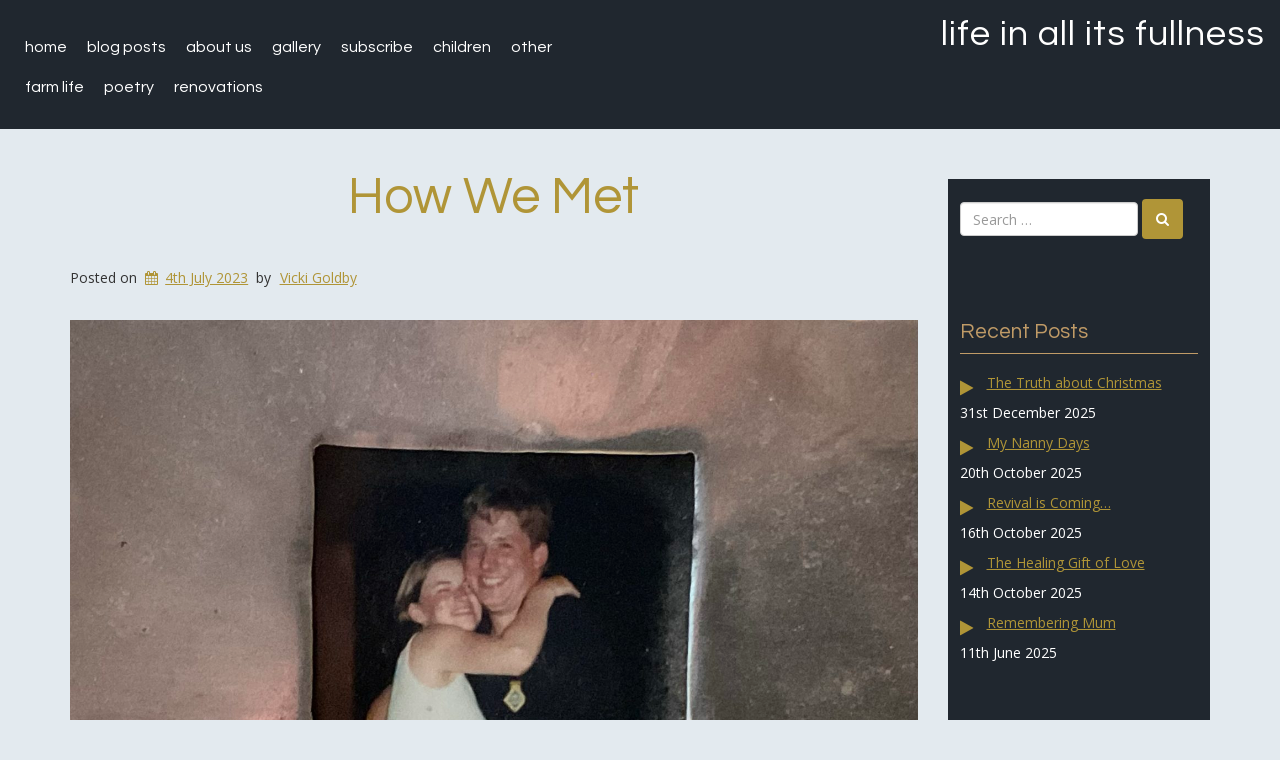

--- FILE ---
content_type: text/html; charset=UTF-8
request_url: https://www.lifeinallitsfullness.blog/blog/faith/how-we-met/
body_size: 14626
content:
<!doctype html>
<!-- BoldGrid Theme Framework Version: 1.7.10 -->
<html lang="en-GB" class='no-js'>

<head>
	<meta charset="utf-8">
	<meta http-equiv="x-ua-compatible" content="ie=edge">
	<meta name="viewport" content="width=device-width, initial-scale=1">
	<title>How We Met | Life in all its fullness</title>
<meta name='robots' content='max-image-preview:large' />
<meta name="description" content="He was sitting with a Gin and Tonic in hand, relaxing back in his chair, watching the celebrations unfolding, unaware of the tornado of fun spinning his..." />
<meta name="robots" content="index,follow" />
<link rel="canonical" href="https://www.lifeinallitsfullness.blog/blog/faith/how-we-met/" />
<meta property="og:locale" content="en_GB" />
<meta property="og:type" content="article" />
<meta property="og:title" content="How We Met, Life in all its fullness" />
<meta property="og:description" content="He was sitting with a Gin and Tonic in hand, relaxing back in his chair, watching the celebrations unfolding, unaware of the tornado of fun spinning his..." />
<meta property="og:url" content="https://www.lifeinallitsfullness.blog/blog/faith/how-we-met/" />
<meta property="og:site_name" name="copyright" content="Life in all its fullness" />
<meta property="og:image" content="https://www.lifeinallitsfullness.blog/wp-content/uploads/2023/07/img_0436-scaled.jpg" />
<link rel='dns-prefetch' href='//stats.wp.com' />
<link rel='dns-prefetch' href='//fonts.googleapis.com' />
<link rel='dns-prefetch' href='//widgets.wp.com' />
<link rel='dns-prefetch' href='//s0.wp.com' />
<link rel='dns-prefetch' href='//0.gravatar.com' />
<link rel='dns-prefetch' href='//1.gravatar.com' />
<link rel='dns-prefetch' href='//2.gravatar.com' />
<link rel="alternate" type="application/rss+xml" title="Life in all its fullness &raquo; Feed" href="https://www.lifeinallitsfullness.blog/feed/" />
<link rel="alternate" type="application/rss+xml" title="Life in all its fullness &raquo; Comments Feed" href="https://www.lifeinallitsfullness.blog/comments/feed/" />
<link rel="alternate" type="application/rss+xml" title="Life in all its fullness &raquo; How We Met Comments Feed" href="https://www.lifeinallitsfullness.blog/blog/faith/how-we-met/feed/" />
<link rel="alternate" title="oEmbed (JSON)" type="application/json+oembed" href="https://www.lifeinallitsfullness.blog/wp-json/oembed/1.0/embed?url=https%3A%2F%2Fwww.lifeinallitsfullness.blog%2Fblog%2Ffaith%2Fhow-we-met%2F" />
<link rel="alternate" title="oEmbed (XML)" type="text/xml+oembed" href="https://www.lifeinallitsfullness.blog/wp-json/oembed/1.0/embed?url=https%3A%2F%2Fwww.lifeinallitsfullness.blog%2Fblog%2Ffaith%2Fhow-we-met%2F&#038;format=xml" />
<style id='wp-img-auto-sizes-contain-inline-css' type='text/css'>
img:is([sizes=auto i],[sizes^="auto," i]){contain-intrinsic-size:3000px 1500px}
/*# sourceURL=wp-img-auto-sizes-contain-inline-css */
</style>
<link rel='stylesheet' id='jetpack_related-posts-css' href='https://www.lifeinallitsfullness.blog/wp-content/plugins/jetpack/modules/related-posts/related-posts.css?ver=20240116' type='text/css' media='all' />
<style id='wp-emoji-styles-inline-css' type='text/css'>

	img.wp-smiley, img.emoji {
		display: inline !important;
		border: none !important;
		box-shadow: none !important;
		height: 1em !important;
		width: 1em !important;
		margin: 0 0.07em !important;
		vertical-align: -0.1em !important;
		background: none !important;
		padding: 0 !important;
	}
/*# sourceURL=wp-emoji-styles-inline-css */
</style>
<style id='wp-block-library-inline-css' type='text/css'>
:root{--wp-block-synced-color:#7a00df;--wp-block-synced-color--rgb:122,0,223;--wp-bound-block-color:var(--wp-block-synced-color);--wp-editor-canvas-background:#ddd;--wp-admin-theme-color:#007cba;--wp-admin-theme-color--rgb:0,124,186;--wp-admin-theme-color-darker-10:#006ba1;--wp-admin-theme-color-darker-10--rgb:0,107,160.5;--wp-admin-theme-color-darker-20:#005a87;--wp-admin-theme-color-darker-20--rgb:0,90,135;--wp-admin-border-width-focus:2px}@media (min-resolution:192dpi){:root{--wp-admin-border-width-focus:1.5px}}.wp-element-button{cursor:pointer}:root .has-very-light-gray-background-color{background-color:#eee}:root .has-very-dark-gray-background-color{background-color:#313131}:root .has-very-light-gray-color{color:#eee}:root .has-very-dark-gray-color{color:#313131}:root .has-vivid-green-cyan-to-vivid-cyan-blue-gradient-background{background:linear-gradient(135deg,#00d084,#0693e3)}:root .has-purple-crush-gradient-background{background:linear-gradient(135deg,#34e2e4,#4721fb 50%,#ab1dfe)}:root .has-hazy-dawn-gradient-background{background:linear-gradient(135deg,#faaca8,#dad0ec)}:root .has-subdued-olive-gradient-background{background:linear-gradient(135deg,#fafae1,#67a671)}:root .has-atomic-cream-gradient-background{background:linear-gradient(135deg,#fdd79a,#004a59)}:root .has-nightshade-gradient-background{background:linear-gradient(135deg,#330968,#31cdcf)}:root .has-midnight-gradient-background{background:linear-gradient(135deg,#020381,#2874fc)}:root{--wp--preset--font-size--normal:16px;--wp--preset--font-size--huge:42px}.has-regular-font-size{font-size:1em}.has-larger-font-size{font-size:2.625em}.has-normal-font-size{font-size:var(--wp--preset--font-size--normal)}.has-huge-font-size{font-size:var(--wp--preset--font-size--huge)}.has-text-align-center{text-align:center}.has-text-align-left{text-align:left}.has-text-align-right{text-align:right}.has-fit-text{white-space:nowrap!important}#end-resizable-editor-section{display:none}.aligncenter{clear:both}.items-justified-left{justify-content:flex-start}.items-justified-center{justify-content:center}.items-justified-right{justify-content:flex-end}.items-justified-space-between{justify-content:space-between}.screen-reader-text{border:0;clip-path:inset(50%);height:1px;margin:-1px;overflow:hidden;padding:0;position:absolute;width:1px;word-wrap:normal!important}.screen-reader-text:focus{background-color:#ddd;clip-path:none;color:#444;display:block;font-size:1em;height:auto;left:5px;line-height:normal;padding:15px 23px 14px;text-decoration:none;top:5px;width:auto;z-index:100000}html :where(.has-border-color){border-style:solid}html :where([style*=border-top-color]){border-top-style:solid}html :where([style*=border-right-color]){border-right-style:solid}html :where([style*=border-bottom-color]){border-bottom-style:solid}html :where([style*=border-left-color]){border-left-style:solid}html :where([style*=border-width]){border-style:solid}html :where([style*=border-top-width]){border-top-style:solid}html :where([style*=border-right-width]){border-right-style:solid}html :where([style*=border-bottom-width]){border-bottom-style:solid}html :where([style*=border-left-width]){border-left-style:solid}html :where(img[class*=wp-image-]){height:auto;max-width:100%}:where(figure){margin:0 0 1em}html :where(.is-position-sticky){--wp-admin--admin-bar--position-offset:var(--wp-admin--admin-bar--height,0px)}@media screen and (max-width:600px){html :where(.is-position-sticky){--wp-admin--admin-bar--position-offset:0px}}

/*# sourceURL=wp-block-library-inline-css */
</style><style id='wp-block-paragraph-inline-css' type='text/css'>
.is-small-text{font-size:.875em}.is-regular-text{font-size:1em}.is-large-text{font-size:2.25em}.is-larger-text{font-size:3em}.has-drop-cap:not(:focus):first-letter{float:left;font-size:8.4em;font-style:normal;font-weight:100;line-height:.68;margin:.05em .1em 0 0;text-transform:uppercase}body.rtl .has-drop-cap:not(:focus):first-letter{float:none;margin-left:.1em}p.has-drop-cap.has-background{overflow:hidden}:root :where(p.has-background){padding:1.25em 2.375em}:where(p.has-text-color:not(.has-link-color)) a{color:inherit}p.has-text-align-left[style*="writing-mode:vertical-lr"],p.has-text-align-right[style*="writing-mode:vertical-rl"]{rotate:180deg}
/*# sourceURL=https://www.lifeinallitsfullness.blog/wp-includes/blocks/paragraph/style.min.css */
</style>
<style id='global-styles-inline-css' type='text/css'>
:root{--wp--preset--aspect-ratio--square: 1;--wp--preset--aspect-ratio--4-3: 4/3;--wp--preset--aspect-ratio--3-4: 3/4;--wp--preset--aspect-ratio--3-2: 3/2;--wp--preset--aspect-ratio--2-3: 2/3;--wp--preset--aspect-ratio--16-9: 16/9;--wp--preset--aspect-ratio--9-16: 9/16;--wp--preset--color--black: #000000;--wp--preset--color--cyan-bluish-gray: #abb8c3;--wp--preset--color--white: #ffffff;--wp--preset--color--pale-pink: #f78da7;--wp--preset--color--vivid-red: #cf2e2e;--wp--preset--color--luminous-vivid-orange: #ff6900;--wp--preset--color--luminous-vivid-amber: #fcb900;--wp--preset--color--light-green-cyan: #7bdcb5;--wp--preset--color--vivid-green-cyan: #00d084;--wp--preset--color--pale-cyan-blue: #8ed1fc;--wp--preset--color--vivid-cyan-blue: #0693e3;--wp--preset--color--vivid-purple: #9b51e0;--wp--preset--gradient--vivid-cyan-blue-to-vivid-purple: linear-gradient(135deg,rgb(6,147,227) 0%,rgb(155,81,224) 100%);--wp--preset--gradient--light-green-cyan-to-vivid-green-cyan: linear-gradient(135deg,rgb(122,220,180) 0%,rgb(0,208,130) 100%);--wp--preset--gradient--luminous-vivid-amber-to-luminous-vivid-orange: linear-gradient(135deg,rgb(252,185,0) 0%,rgb(255,105,0) 100%);--wp--preset--gradient--luminous-vivid-orange-to-vivid-red: linear-gradient(135deg,rgb(255,105,0) 0%,rgb(207,46,46) 100%);--wp--preset--gradient--very-light-gray-to-cyan-bluish-gray: linear-gradient(135deg,rgb(238,238,238) 0%,rgb(169,184,195) 100%);--wp--preset--gradient--cool-to-warm-spectrum: linear-gradient(135deg,rgb(74,234,220) 0%,rgb(151,120,209) 20%,rgb(207,42,186) 40%,rgb(238,44,130) 60%,rgb(251,105,98) 80%,rgb(254,248,76) 100%);--wp--preset--gradient--blush-light-purple: linear-gradient(135deg,rgb(255,206,236) 0%,rgb(152,150,240) 100%);--wp--preset--gradient--blush-bordeaux: linear-gradient(135deg,rgb(254,205,165) 0%,rgb(254,45,45) 50%,rgb(107,0,62) 100%);--wp--preset--gradient--luminous-dusk: linear-gradient(135deg,rgb(255,203,112) 0%,rgb(199,81,192) 50%,rgb(65,88,208) 100%);--wp--preset--gradient--pale-ocean: linear-gradient(135deg,rgb(255,245,203) 0%,rgb(182,227,212) 50%,rgb(51,167,181) 100%);--wp--preset--gradient--electric-grass: linear-gradient(135deg,rgb(202,248,128) 0%,rgb(113,206,126) 100%);--wp--preset--gradient--midnight: linear-gradient(135deg,rgb(2,3,129) 0%,rgb(40,116,252) 100%);--wp--preset--font-size--small: 13px;--wp--preset--font-size--medium: 20px;--wp--preset--font-size--large: 36px;--wp--preset--font-size--x-large: 42px;--wp--preset--spacing--20: 0.44rem;--wp--preset--spacing--30: 0.67rem;--wp--preset--spacing--40: 1rem;--wp--preset--spacing--50: 1.5rem;--wp--preset--spacing--60: 2.25rem;--wp--preset--spacing--70: 3.38rem;--wp--preset--spacing--80: 5.06rem;--wp--preset--shadow--natural: 6px 6px 9px rgba(0, 0, 0, 0.2);--wp--preset--shadow--deep: 12px 12px 50px rgba(0, 0, 0, 0.4);--wp--preset--shadow--sharp: 6px 6px 0px rgba(0, 0, 0, 0.2);--wp--preset--shadow--outlined: 6px 6px 0px -3px rgb(255, 255, 255), 6px 6px rgb(0, 0, 0);--wp--preset--shadow--crisp: 6px 6px 0px rgb(0, 0, 0);}:where(.is-layout-flex){gap: 0.5em;}:where(.is-layout-grid){gap: 0.5em;}body .is-layout-flex{display: flex;}.is-layout-flex{flex-wrap: wrap;align-items: center;}.is-layout-flex > :is(*, div){margin: 0;}body .is-layout-grid{display: grid;}.is-layout-grid > :is(*, div){margin: 0;}:where(.wp-block-columns.is-layout-flex){gap: 2em;}:where(.wp-block-columns.is-layout-grid){gap: 2em;}:where(.wp-block-post-template.is-layout-flex){gap: 1.25em;}:where(.wp-block-post-template.is-layout-grid){gap: 1.25em;}.has-black-color{color: var(--wp--preset--color--black) !important;}.has-cyan-bluish-gray-color{color: var(--wp--preset--color--cyan-bluish-gray) !important;}.has-white-color{color: var(--wp--preset--color--white) !important;}.has-pale-pink-color{color: var(--wp--preset--color--pale-pink) !important;}.has-vivid-red-color{color: var(--wp--preset--color--vivid-red) !important;}.has-luminous-vivid-orange-color{color: var(--wp--preset--color--luminous-vivid-orange) !important;}.has-luminous-vivid-amber-color{color: var(--wp--preset--color--luminous-vivid-amber) !important;}.has-light-green-cyan-color{color: var(--wp--preset--color--light-green-cyan) !important;}.has-vivid-green-cyan-color{color: var(--wp--preset--color--vivid-green-cyan) !important;}.has-pale-cyan-blue-color{color: var(--wp--preset--color--pale-cyan-blue) !important;}.has-vivid-cyan-blue-color{color: var(--wp--preset--color--vivid-cyan-blue) !important;}.has-vivid-purple-color{color: var(--wp--preset--color--vivid-purple) !important;}.has-black-background-color{background-color: var(--wp--preset--color--black) !important;}.has-cyan-bluish-gray-background-color{background-color: var(--wp--preset--color--cyan-bluish-gray) !important;}.has-white-background-color{background-color: var(--wp--preset--color--white) !important;}.has-pale-pink-background-color{background-color: var(--wp--preset--color--pale-pink) !important;}.has-vivid-red-background-color{background-color: var(--wp--preset--color--vivid-red) !important;}.has-luminous-vivid-orange-background-color{background-color: var(--wp--preset--color--luminous-vivid-orange) !important;}.has-luminous-vivid-amber-background-color{background-color: var(--wp--preset--color--luminous-vivid-amber) !important;}.has-light-green-cyan-background-color{background-color: var(--wp--preset--color--light-green-cyan) !important;}.has-vivid-green-cyan-background-color{background-color: var(--wp--preset--color--vivid-green-cyan) !important;}.has-pale-cyan-blue-background-color{background-color: var(--wp--preset--color--pale-cyan-blue) !important;}.has-vivid-cyan-blue-background-color{background-color: var(--wp--preset--color--vivid-cyan-blue) !important;}.has-vivid-purple-background-color{background-color: var(--wp--preset--color--vivid-purple) !important;}.has-black-border-color{border-color: var(--wp--preset--color--black) !important;}.has-cyan-bluish-gray-border-color{border-color: var(--wp--preset--color--cyan-bluish-gray) !important;}.has-white-border-color{border-color: var(--wp--preset--color--white) !important;}.has-pale-pink-border-color{border-color: var(--wp--preset--color--pale-pink) !important;}.has-vivid-red-border-color{border-color: var(--wp--preset--color--vivid-red) !important;}.has-luminous-vivid-orange-border-color{border-color: var(--wp--preset--color--luminous-vivid-orange) !important;}.has-luminous-vivid-amber-border-color{border-color: var(--wp--preset--color--luminous-vivid-amber) !important;}.has-light-green-cyan-border-color{border-color: var(--wp--preset--color--light-green-cyan) !important;}.has-vivid-green-cyan-border-color{border-color: var(--wp--preset--color--vivid-green-cyan) !important;}.has-pale-cyan-blue-border-color{border-color: var(--wp--preset--color--pale-cyan-blue) !important;}.has-vivid-cyan-blue-border-color{border-color: var(--wp--preset--color--vivid-cyan-blue) !important;}.has-vivid-purple-border-color{border-color: var(--wp--preset--color--vivid-purple) !important;}.has-vivid-cyan-blue-to-vivid-purple-gradient-background{background: var(--wp--preset--gradient--vivid-cyan-blue-to-vivid-purple) !important;}.has-light-green-cyan-to-vivid-green-cyan-gradient-background{background: var(--wp--preset--gradient--light-green-cyan-to-vivid-green-cyan) !important;}.has-luminous-vivid-amber-to-luminous-vivid-orange-gradient-background{background: var(--wp--preset--gradient--luminous-vivid-amber-to-luminous-vivid-orange) !important;}.has-luminous-vivid-orange-to-vivid-red-gradient-background{background: var(--wp--preset--gradient--luminous-vivid-orange-to-vivid-red) !important;}.has-very-light-gray-to-cyan-bluish-gray-gradient-background{background: var(--wp--preset--gradient--very-light-gray-to-cyan-bluish-gray) !important;}.has-cool-to-warm-spectrum-gradient-background{background: var(--wp--preset--gradient--cool-to-warm-spectrum) !important;}.has-blush-light-purple-gradient-background{background: var(--wp--preset--gradient--blush-light-purple) !important;}.has-blush-bordeaux-gradient-background{background: var(--wp--preset--gradient--blush-bordeaux) !important;}.has-luminous-dusk-gradient-background{background: var(--wp--preset--gradient--luminous-dusk) !important;}.has-pale-ocean-gradient-background{background: var(--wp--preset--gradient--pale-ocean) !important;}.has-electric-grass-gradient-background{background: var(--wp--preset--gradient--electric-grass) !important;}.has-midnight-gradient-background{background: var(--wp--preset--gradient--midnight) !important;}.has-small-font-size{font-size: var(--wp--preset--font-size--small) !important;}.has-medium-font-size{font-size: var(--wp--preset--font-size--medium) !important;}.has-large-font-size{font-size: var(--wp--preset--font-size--large) !important;}.has-x-large-font-size{font-size: var(--wp--preset--font-size--x-large) !important;}
/*# sourceURL=global-styles-inline-css */
</style>

<style id='classic-theme-styles-inline-css' type='text/css'>
/*! This file is auto-generated */
.wp-block-button__link{color:#fff;background-color:#32373c;border-radius:9999px;box-shadow:none;text-decoration:none;padding:calc(.667em + 2px) calc(1.333em + 2px);font-size:1.125em}.wp-block-file__button{background:#32373c;color:#fff;text-decoration:none}
/*# sourceURL=/wp-includes/css/classic-themes.min.css */
</style>
<link rel='stylesheet' id='inf-font-awesome-css' href='https://www.lifeinallitsfullness.blog/wp-content/plugins/blog-designer-pack-pro/assets/css/font-awesome.min.css?ver=3.4.2.1' type='text/css' media='all' />
<link rel='stylesheet' id='owl-carousel-css' href='https://www.lifeinallitsfullness.blog/wp-content/plugins/blog-designer-pack-pro/assets/css/owl.carousel.min.css?ver=3.4.2.1' type='text/css' media='all' />
<link rel='stylesheet' id='bdpp-public-style-css' href='https://www.lifeinallitsfullness.blog/wp-content/plugins/blog-designer-pack-pro/assets/css/bdpp-public.min.css?ver=3.4.2.1' type='text/css' media='all' />
<link rel='stylesheet' id='wc-gallery-style-css' href='https://www.lifeinallitsfullness.blog/wp-content/plugins/boldgrid-gallery/includes/css/style.css?ver=1.55' type='text/css' media='all' />
<link rel='stylesheet' id='wc-gallery-popup-style-css' href='https://www.lifeinallitsfullness.blog/wp-content/plugins/boldgrid-gallery/includes/css/magnific-popup.css?ver=1.1.0' type='text/css' media='all' />
<link rel='stylesheet' id='wc-gallery-flexslider-style-css' href='https://www.lifeinallitsfullness.blog/wp-content/plugins/boldgrid-gallery/includes/vendors/flexslider/flexslider.css?ver=2.6.1' type='text/css' media='all' />
<link rel='stylesheet' id='wc-gallery-owlcarousel-style-css' href='https://www.lifeinallitsfullness.blog/wp-content/plugins/boldgrid-gallery/includes/vendors/owlcarousel/assets/owl.carousel.css?ver=2.1.4' type='text/css' media='all' />
<link rel='stylesheet' id='wc-gallery-owlcarousel-theme-style-css' href='https://www.lifeinallitsfullness.blog/wp-content/plugins/boldgrid-gallery/includes/vendors/owlcarousel/assets/owl.theme.default.css?ver=2.1.4' type='text/css' media='all' />
<link rel='stylesheet' id='font-awesome-css' href='https://www.lifeinallitsfullness.blog/wp-content/themes/boldgrid-callaway/inc/boldgrid-theme-framework/assets/css/font-awesome/font-awesome.min.css?ver=4.7' type='text/css' media='all' />
<link rel='stylesheet' id='bootstrap-styles-css' href='https://www.lifeinallitsfullness.blog/wp-content/themes/boldgrid-callaway/inc/boldgrid-theme-framework/assets/css/bootstrap/bootstrap.min.css?ver=3.3.1' type='text/css' media='all' />
<link rel='stylesheet' id='boldgrid-theme-framework-css' href='https://www.lifeinallitsfullness.blog/wp-content/themes/boldgrid-callaway/inc/boldgrid-theme-framework/assets/css/boldgrid-theme-framework.min.css?ver=1.3.7' type='text/css' media='all' />
<link rel='stylesheet' id='bgtfw-smartmenus-css' href='https://www.lifeinallitsfullness.blog/wp-content/themes/boldgrid-callaway/inc/boldgrid-theme-framework/assets/css/smartmenus/sm-core-css.css?ver=1.3.7' type='text/css' media='all' />
<link rel='stylesheet' id='bgtfw-smartmenus-bootstrap-css' href='https://www.lifeinallitsfullness.blog/wp-content/themes/boldgrid-callaway/inc/boldgrid-theme-framework/assets/css/smartmenus/bootstrap/jquery.smartmenus.bootstrap.css?ver=1.3.7' type='text/css' media='all' />
<link rel='stylesheet' id='boldgrid-components-css' href='https://www.lifeinallitsfullness.blog/wp-content/plugins/post-and-page-builder/assets/css/components.min.css?ver=2.16.5' type='text/css' media='all' />
<link rel='stylesheet' id='boldgrid-buttons-css' href='https://www.lifeinallitsfullness.blog/wp-content/themes/boldgrid-callaway/css/buttons.css?ver=1618002118' type='text/css' media='all' />
<link rel='stylesheet' id='style-css' href='https://www.lifeinallitsfullness.blog/wp-content/themes/boldgrid-callaway/style.css' type='text/css' media='all' />
<style id='style-inline-css' type='text/css'>
.bgtfw-edit-link a{background:#b09537!important;border:2px solid #ffffff!important;color:#ffffff!important;}.bgtfw-edit-link a:focus{-webkit-box-shadow: 0 0 0 2px #ffffff!important;box-shadow: 0 0 0 2px #ffffff!important;}.bgtfw-edit-link a svg{fill:#ffffff!important;
/*# sourceURL=style-inline-css */
</style>
<link rel='stylesheet' id='boldgrid-color-palettes-css' href='https://www.lifeinallitsfullness.blog/wp-content/themes/boldgrid-callaway/css/color-palettes.css?ver=1618002117' type='text/css' media='all' />
<link rel='stylesheet' id='jetpack_likes-css' href='https://www.lifeinallitsfullness.blog/wp-content/plugins/jetpack/modules/likes/style.css?ver=15.4' type='text/css' media='all' />
<link rel='stylesheet' id='kirki_google_fonts-css' href='https://fonts.googleapis.com/css?family=Questrial%7COpen+Sans&#038;subset' type='text/css' media='all' />
<link rel='stylesheet' id='kirki-styles-global-css' href='https://www.lifeinallitsfullness.blog/wp-content/themes/boldgrid-callaway/inc/boldgrid-theme-framework/includes/kirki/assets/css/kirki-styles.css' type='text/css' media='all' />
<style id='kirki-styles-global-inline-css' type='text/css'>
h1, h2, h3, h4, h5, h6, .h1, .h2, .h3, .h4, .h5, .h6{font-family:Questrial, Helvetica, Arial, sans-serif;}h1, h2, h3, h4, h5, h6{text-transform:none;}h1.alt-font, h2.alt-font, h3.alt-font, h4.alt-font, h5.alt-font, h6.alt-font, .h1.alt-font, .h2.alt-font, .h3.alt-font, .h4.alt-font, .h5.alt-font, .h6.alt-font{font-family:Questrial, Helvetica, Arial, sans-serif;}h1.alt-font, h2.alt-font, h3.alt-font, h4.alt-font, h5.alt-font, h6.alt-font{text-transform:none;}.primary-menu ul li a{font-family:Questrial, Helvetica, Arial, sans-serif;font-size:16px;text-transform:lowercase;}.secondary-menu ul li a{font-family:Questrial, Helvetica, Arial, sans-serif;font-size:16px;text-transform:lowercase;}.tertiary-menu ul li a{font-family:Questrial, Helvetica, Arial, sans-serif;font-size:16px;text-transform:lowercase;}.social-menu ul li a{font-family:Questrial, Helvetica, Arial, sans-serif;font-size:16px;text-transform:lowercase;}.footer-center-menu ul li a{font-family:Questrial, Helvetica, Arial, sans-serif;font-size:16px;text-transform:lowercase;}body, p, .site-content, .site-footer{font-family:"Open Sans", Helvetica, Arial, sans-serif;font-size:14px;line-height:175%;}.site-title{font-family:Questrial, Helvetica, Arial, sans-serif;font-size:36px;text-transform:lowercase;margin-top:5px;margin-bottom:20px;line-height:150%;letter-spacing:1px;}.site-title a{text-decoration:none;}.site-title a:hover{text-decoration:underline;}.site-title a:focus{text-decoration:underline;}.site-branding{margin-left:0px;}.logo-site-title img{width:260px;}
/*# sourceURL=kirki-styles-global-inline-css */
</style>
<link rel='stylesheet' id='bgpbpp-public-css' href='https://www.lifeinallitsfullness.blog/wp-content/plugins/post-and-page-builder-premium/dist/application.min.css?ver=1.2.7' type='text/css' media='all' />
<link rel='stylesheet' id='sharedaddy-css' href='https://www.lifeinallitsfullness.blog/wp-content/plugins/jetpack/modules/sharedaddy/sharing.css?ver=15.4' type='text/css' media='all' />
<link rel='stylesheet' id='social-logos-css' href='https://www.lifeinallitsfullness.blog/wp-content/plugins/jetpack/_inc/social-logos/social-logos.min.css?ver=15.4' type='text/css' media='all' />
<script type="text/javascript" id="jetpack_related-posts-js-extra">
/* <![CDATA[ */
var related_posts_js_options = {"post_heading":"h4"};
//# sourceURL=jetpack_related-posts-js-extra
/* ]]> */
</script>
<script type="text/javascript" src="https://www.lifeinallitsfullness.blog/wp-content/plugins/jetpack/_inc/build/related-posts/related-posts.min.js?ver=20240116" id="jetpack_related-posts-js"></script>
<script type="text/javascript" src="https://www.lifeinallitsfullness.blog/wp-includes/js/jquery/jquery.min.js?ver=3.7.1" id="jquery-core-js"></script>
<script type="text/javascript" src="https://www.lifeinallitsfullness.blog/wp-includes/js/jquery/jquery-migrate.min.js?ver=3.4.1" id="jquery-migrate-js"></script>
<link rel="https://api.w.org/" href="https://www.lifeinallitsfullness.blog/wp-json/" /><link rel="alternate" title="JSON" type="application/json" href="https://www.lifeinallitsfullness.blog/wp-json/wp/v2/posts/1268" /><link rel="EditURI" type="application/rsd+xml" title="RSD" href="https://www.lifeinallitsfullness.blog/xmlrpc.php?rsd" />
<meta name="generator" content="WordPress 6.9" />
<link rel='shortlink' href='https://www.lifeinallitsfullness.blog/?p=1268' />
	<style>img#wpstats{display:none}</style>
		<style type="text/css" id="boldgrid-custom-css"></style>		<style id="boldgrid-custom-fonts" type="text/css">
		h1:not( .site-title ):not( .alt-font ), .h1{ font-size:52px; text-transform:none; font-family:Questrial;}h2:not( .alt-font ), .h2{ font-size:43px; text-transform:none; font-family:Questrial;}h3:not( .alt-font ):not( .site-description ), .h3{ font-size:34px; text-transform:none; font-family:Questrial;}h4:not( .alt-font ), .h4{ font-size:25px; text-transform:none; font-family:Questrial;}h5:not( .alt-font ), .h5{ font-size:20px; text-transform:none; font-family:Questrial;}h6:not( .alt-font ), .h6{ font-size:17px; text-transform:none; font-family:Questrial;}h1.alt-font, .h1.alt-font{ font-size:26px; text-transform:none; font-family:Questrial;}h2.alt-font, .h2.alt-font{ font-size:21px; text-transform:none; font-family:Questrial;}h3.alt-font, .h3.alt-font{ font-size:17px; text-transform:none; font-family:Questrial;}h4.alt-font, .h4.alt-font{ font-size:13px; text-transform:none; font-family:Questrial;}h5.alt-font, .h5.alt-font{ font-size:10px; text-transform:none; font-family:Questrial;}h6.alt-font, .h6.alt-font{ font-size:9px; text-transform:none; font-family:Questrial;}.bg-font-family-menu { font-family: Questrial !important }.bg-font-family-body { font-family: Open Sans !important }.bg-font-family-alt { font-family: Questrial !important }.bg-font-family-heading { font-family: Questrial !important }			blockquote, blockquote p, .mod-blockquote { font-size: 17.5px; }
		</style>
		
<!-- Jetpack Open Graph Tags -->
<meta property="og:type" content="article" />
<meta property="og:title" content="How We Met" />
<meta property="og:url" content="https://www.lifeinallitsfullness.blog/blog/faith/how-we-met/" />
<meta property="og:description" content="He was sitting with a Gin and Tonic in hand, relaxing back in his chair, watching the celebrations unfolding, unaware of the tornado of fun spinning his way, ready to sweep into his life and turn i…" />
<meta property="article:published_time" content="2023-07-04T20:14:05+00:00" />
<meta property="article:modified_time" content="2023-07-04T20:17:03+00:00" />
<meta property="og:site_name" content="Life in all its fullness" />
<meta property="og:image" content="https://www.lifeinallitsfullness.blog/wp-content/uploads/2023/07/img_0436-scaled.jpg" />
<meta property="og:image:width" content="2560" />
<meta property="og:image:height" content="1900" />
<meta property="og:image:alt" content="" />
<meta property="og:locale" content="en_GB" />
<meta name="twitter:text:title" content="How We Met" />
<meta name="twitter:image" content="https://www.lifeinallitsfullness.blog/wp-content/uploads/2023/07/img_0436-scaled.jpg?w=640" />
<meta name="twitter:card" content="summary_large_image" />

<!-- End Jetpack Open Graph Tags -->
<style id='boldgrid-override-styles' type='text/css'>body.custom-background { background-size:cover; }</style></head>
	<body class="wp-singular post-template-default single single-post postid-1268 single-format-standard wp-theme-boldgrid-callaway boldgrid-ppb group-blog sidebar-1 sticky-footer-enabled standard-menu-enabled bgtfw-edit-links-shown palette-primary custom-background">
					<div id="boldgrid-sticky-wrap">
				<div class="site-header">
						
<header id="masthead" class="header" role="banner" >
			<div class='boldgrid-section'>
					</div>
		<div class='boldgrid-section'>
			<div class="bgtfw container-fluid">
				<div class='row header-1'>
					<div class='col-md-12 header-1'></div>
				</div>
				<div class='row header-2 header-3 header-4'>
					<div class='col-md-4 header-2'></div>
					<div class='col-md-4 header-3'></div>
					<div class='col-md-4 header-4'></div>
				</div>
				<div class='row header-14 header-15'>
					<div class='col-md-9 header-14'></div>
					<div class='col-md-3 header-15'></div>
				</div>
				<div class='row header-5'>
					<div class='col-md-12 header-5'></div>
				</div>
				<div class='row header-6 header-7'>
					<div class='col-md-6 header-6'>			<nav id="site-navigation" class="navbar navbar-default" role="navigation">
				<div class="navbar-header">
					<button type="button" class="navbar-toggle collapsed" data-toggle="collapse" data-target="#primary-navbar">
						<span class="sr-only">Toggle navigation</span>
						<span class="icon-bar"></span>
						<span class="icon-bar"></span>
						<span class="icon-bar"></span>
					</button>
				</div><!-- .navbar-header -->
				<div id="primary-navbar" class="collapse navbar-collapse primary-menu"><ul id="menu-primary" class="nav navbar-nav"><li id="menu-item-163" class="menu-item menu-item-type-post_type menu-item-object-page menu-item-163"><a href="https://www.lifeinallitsfullness.blog/home/">Home</a></li>
<li id="menu-item-317" class="menu-item menu-item-type-post_type menu-item-object-page menu-item-home menu-item-317"><a href="https://www.lifeinallitsfullness.blog/">Blog Posts</a></li>
<li id="menu-item-170" class="menu-item menu-item-type-post_type menu-item-object-page menu-item-170"><a href="https://www.lifeinallitsfullness.blog/about-us/">About Us</a></li>
<li id="menu-item-168" class="menu-item menu-item-type-post_type menu-item-object-page menu-item-168"><a href="https://www.lifeinallitsfullness.blog/gallery/">Gallery</a></li>
<li id="menu-item-365" class="menu-item menu-item-type-post_type menu-item-object-page menu-item-365"><a href="https://www.lifeinallitsfullness.blog/subscribe/">Subscribe</a></li>
<li id="menu-item-721" class="menu-item menu-item-type-post_type menu-item-object-page menu-item-721"><a href="https://www.lifeinallitsfullness.blog/blog-posts/children/">Children</a></li>
<li id="menu-item-724" class="menu-item menu-item-type-post_type menu-item-object-page menu-item-724"><a href="https://www.lifeinallitsfullness.blog/blog-posts/other/">Other</a></li>
<li id="menu-item-733" class="menu-item menu-item-type-post_type menu-item-object-page menu-item-733"><a href="https://www.lifeinallitsfullness.blog/blog-posts/farmlife/">Farm Life</a></li>
<li id="menu-item-738" class="menu-item menu-item-type-post_type menu-item-object-page menu-item-738"><a href="https://www.lifeinallitsfullness.blog/blog-posts/poetry/">Poetry</a></li>
<li id="menu-item-741" class="menu-item menu-item-type-post_type menu-item-object-page menu-item-741"><a href="https://www.lifeinallitsfullness.blog/blog-posts/renovations/">Renovations</a></li>
</ul></div>							</nav><!-- #site-navigation -->
			</div>
					<div class='col-md-6 header-7'>		<div class="site-branding">
						<p class="site-title"><a href="https://www.lifeinallitsfullness.blog/" rel="home">Life in all its fullness</a></p>
					<h3 class="site-description site-description invisible"></h3>		</div><!-- .site-branding -->
		</div>
				</div>
				<div class='row header-8'>
					<div class='col-md-12 header-8'></div>
				</div>
				<div class='row header-9 header-10'>
					<div class='col-md-6 header-9'></div>
					<div class='col-md-6 header-10'></div>
				</div>
				<div class='row header-11'>
					<div class='col-md-12 header-11'></div>
				</div>
			</div><!-- .container -->
		</div><!-- .section -->
		<div class='boldgrid-section'>
					</div>
	</header><!-- #masthead -->
		</div><!-- /.header -->
								<div id="content" class="site-content" role="document">
			<main class="main container">
				<div class="row">
					<div class="col-md-9">
						
	<article id="post-1268" class="post-1268 post type-post status-publish format-standard has-post-thumbnail hentry category-faith">
				<header class="entry-header">
			
<div class="bgtfw container">
				<h1 class="entry-title"><a href="https://www.lifeinallitsfullness.blog/blog/faith/how-we-met/" rel="bookmark">How We Met</a></h1>			</div>
			<div class="entry-meta">
				<span class="posted-on date">Posted on <a href="https://www.lifeinallitsfullness.blog/blog/faith/how-we-met/" rel="bookmark"><time class="entry-date published" datetime="2023-07-04T20:14:05+00:00">4th July 2023</time><time class="updated" datetime="2023-07-04T20:17:03+00:00">4th July 2023</time></a></span><span class="byline"> by <span class="author vcard"><a class="url fn n" href="https://www.lifeinallitsfullness.blog/author/vicki/">Vicki Goldby</a></span></span>			</div><!-- .entry-meta -->
		</header><!-- .entry-header -->
				<div class="entry-content">
							<img width="2560" height="1900" src="https://www.lifeinallitsfullness.blog/wp-content/uploads/2023/07/img_0436-scaled.jpg" class="attachment-post-thumbnail size-post-thumbnail wp-post-image" alt="" decoding="async" fetchpriority="high" srcset="https://www.lifeinallitsfullness.blog/wp-content/uploads/2023/07/img_0436-scaled.jpg 2560w, https://www.lifeinallitsfullness.blog/wp-content/uploads/2023/07/img_0436-300x223.jpg 300w, https://www.lifeinallitsfullness.blog/wp-content/uploads/2023/07/img_0436-1024x760.jpg 1024w, https://www.lifeinallitsfullness.blog/wp-content/uploads/2023/07/img_0436-768x570.jpg 768w, https://www.lifeinallitsfullness.blog/wp-content/uploads/2023/07/img_0436-1536x1140.jpg 1536w, https://www.lifeinallitsfullness.blog/wp-content/uploads/2023/07/img_0436-2048x1520.jpg 2048w, https://www.lifeinallitsfullness.blog/wp-content/uploads/2023/07/img_0436-250x186.jpg 250w, https://www.lifeinallitsfullness.blog/wp-content/uploads/2023/07/img_0436-550x408.jpg 550w, https://www.lifeinallitsfullness.blog/wp-content/uploads/2023/07/img_0436-800x594.jpg 800w, https://www.lifeinallitsfullness.blog/wp-content/uploads/2023/07/img_0436-243x180.jpg 243w, https://www.lifeinallitsfullness.blog/wp-content/uploads/2023/07/img_0436-404x300.jpg 404w, https://www.lifeinallitsfullness.blog/wp-content/uploads/2023/07/img_0436-674x500.jpg 674w" sizes="(max-width: 2560px) 100vw, 2560px" />						
<p></p>



<p>He was sitting with a Gin and Tonic in hand, relaxing back in his chair, watching the celebrations unfolding, unaware of the tornado of fun spinning his way, ready to sweep into his life and turn it upside down.  His sensible and predictable life was about to change forever.  </p>



<p>As the music played, a young girl came spinning in his direction, losing her balance she fell into his lap, looking up into his eyes she declared, “you’re lovely!”  And the rest, as they say, is history.  </p>



<p>That was me, twenty-five years ago today.  Admittedly I’d had a more than my fair share of Malibu (what was I thinking) and may have not been entirely sober, but God orchestrated my steps and allowed me to fall into the safest pair of arms.</p>



<p>In three days time we’ll celebrate our twenty-second wedding anniversary, but there’s something about the anniversary of the day we met which brings me particular joy.  Our wedding day was organised by us, but I feel like our meeting was entirely organised by God.  It was a meeting made in Heaven and I think the angels were smiling that day.  </p>



<p></p>
<div class="sharedaddy sd-sharing-enabled"><div class="robots-nocontent sd-block sd-social sd-social-official sd-sharing"><h3 class="sd-title">Share this:</h3><div class="sd-content"><ul><li class="share-facebook"><div class="fb-share-button" data-href="https://www.lifeinallitsfullness.blog/blog/faith/how-we-met/" data-layout="button_count"></div></li><li class="share-x"><a href="https://x.com/share" class="twitter-share-button" data-url="https://www.lifeinallitsfullness.blog/blog/faith/how-we-met/" data-text="How We Met"  >Post</a></li><li class="share-end"></li></ul></div></div></div><div class='sharedaddy sd-block sd-like jetpack-likes-widget-wrapper jetpack-likes-widget-unloaded' id='like-post-wrapper-188057945-1268-696d11a71bbbf' data-src='https://widgets.wp.com/likes/?ver=15.4#blog_id=188057945&amp;post_id=1268&amp;origin=www.lifeinallitsfullness.blog&amp;obj_id=188057945-1268-696d11a71bbbf' data-name='like-post-frame-188057945-1268-696d11a71bbbf' data-title='Like or Reblog'><h3 class="sd-title">Like this:</h3><div class='likes-widget-placeholder post-likes-widget-placeholder' style='height: 55px;'><span class='button'><span>Like</span></span> <span class="loading">Loading...</span></div><span class='sd-text-color'></span><a class='sd-link-color'></a></div>
<div id='jp-relatedposts' class='jp-relatedposts' >
	<h3 class="jp-relatedposts-headline"><em>Related</em></h3>
</div>					</div><!-- .entry-content -->
		<footer class="entry-footer">
			<span class="cat-links">Posted in <a href="https://www.lifeinallitsfullness.blog/./blog/faith/" rel="category tag">Faith</a></span>		</footer><!-- .entry-footer -->
			<nav class="navigation post-navigation" role="navigation">
		<h2 class="sr-only">Post navigation</h2>
		<div class="nav-links">
			<div class="nav-previous button-primary"><a href="https://www.lifeinallitsfullness.blog/blog/faith/a-country-life-for-half-the-price-the-revisit/" rel="prev"><span class="meta-nav">&larr;</span>&nbsp;A Country Life for Half the Price &#8211; The Revisit</a></div><div class="nav-next button-primary"><a href="https://www.lifeinallitsfullness.blog/blog/faith/personality-types/" rel="next">Personality Types&nbsp;<span class="meta-nav">&rarr;</span></a></div>		</div><!-- .nav-links -->
	</nav><!-- .navigation -->
						<section id="comments" class="comments">
					<div id="comments" class="comments-area">
				<header>
					<h2 class="comments-title">

						2 thoughts on &ldquo;<span>How We Met</span>&rdquo;					</h2>
				</header>

				
				<ol class="comment-list">
					
		<li id="comment-914"
			class="comment even thread-even depth-1">
			<article id="div-comment-914" class="comment-body media">

				<a class="pull-left" href="#">
					<img alt='' src='https://secure.gravatar.com/avatar/c92e7de0d824a2c7705430740e2f48faa9f0bddb0d8e53de5f48106be45099e4?s=50&#038;d=mm&#038;r=g' srcset='https://secure.gravatar.com/avatar/c92e7de0d824a2c7705430740e2f48faa9f0bddb0d8e53de5f48106be45099e4?s=100&#038;d=mm&#038;r=g 2x' class='avatar avatar-50 photo' height='50' width='50' decoding='async'/>				</a>

				<div class="media-body">
					<div class="media-body-wrap panel panel-default">
						<div class="panel-heading">
							<h5 class="media-heading">
								<cite class="fn">Anna Collins</cite> <span class="says">says:</span>							</h5>

							<div class="comment-meta">

								<a href="https://www.lifeinallitsfullness.blog/blog/faith/how-we-met/#comment-914">

									<time datetime="2023-07-04T21:52:44+00:00">
										4th July 2023 at 9:52 pm									</time>

								</a>

								
							</div>
						</div>
												<div class="comment-content panel-body">
							<p>Aw Vicki. How beautiful. Many congratulations 🎉</p>
<div class='jetpack-comment-likes-widget-wrapper jetpack-likes-widget-unloaded' id='like-comment-wrapper-188057945-914-696d11a71e4d6' data-src='https://widgets.wp.com/likes/#blog_id=188057945&amp;comment_id=914&amp;origin=www.lifeinallitsfullness.blog&amp;obj_id=188057945-914-696d11a71e4d6' data-name='like-comment-frame-188057945-914-696d11a71e4d6'>
<div class='likes-widget-placeholder comment-likes-widget-placeholder comment-likes'><span class='loading'>Loading...</span></div>
<div class='comment-likes-widget jetpack-likes-widget comment-likes'><span class='comment-like-feedback'></span><span class='sd-text-color'></span><a class='sd-link-color'></a></div>
</div>
						</div><!-- .comment-content -->
						<footer class="reply comment-reply panel-footer"><a rel="nofollow" class="comment-reply-link" href="https://www.lifeinallitsfullness.blog/blog/faith/how-we-met/?replytocom=914#respond" data-commentid="914" data-postid="1268" data-belowelement="div-comment-914" data-respondelement="respond" data-replyto="Reply to Anna Collins" aria-label="Reply to Anna Collins">Reply</a></footer><!-- .reply -->
					</div><!-- .panel -->
				</div><!-- .media-body -->
			</article> <!-- .comment-body -->

		</li><!-- #comment-## -->

		<li id="comment-918"
			class="comment odd alt thread-odd thread-alt depth-1">
			<article id="div-comment-918" class="comment-body media">

				<a class="pull-left" href="#">
					<img alt='' src='https://secure.gravatar.com/avatar/def392fa292ba6af3dc457db27556816c69e1f7fcf6d4fc6032c7e763f6de7cc?s=50&#038;d=mm&#038;r=g' srcset='https://secure.gravatar.com/avatar/def392fa292ba6af3dc457db27556816c69e1f7fcf6d4fc6032c7e763f6de7cc?s=100&#038;d=mm&#038;r=g 2x' class='avatar avatar-50 photo' height='50' width='50' decoding='async'/>				</a>

				<div class="media-body">
					<div class="media-body-wrap panel panel-default">
						<div class="panel-heading">
							<h5 class="media-heading">
								<cite class="fn">Jonathan</cite> <span class="says">says:</span>							</h5>

							<div class="comment-meta">

								<a href="https://www.lifeinallitsfullness.blog/blog/faith/how-we-met/#comment-918">

									<time datetime="2023-07-08T02:36:57+00:00">
										8th July 2023 at 2:36 am									</time>

								</a>

								
							</div>
						</div>
												<div class="comment-content panel-body">
							<p>Baruch ata Adonai, m&#8217;sameiach chatan im hakalah.<br />
Blessed are You, LORD, our God, sovereign of the universe,<br />
who created joy and gladness, groom and bride,<br />
mirth, song, delight and rejoicing,<br />
love and harmony and peace and companionship.</p>
<div class='jetpack-comment-likes-widget-wrapper jetpack-likes-widget-unloaded' id='like-comment-wrapper-188057945-918-696d11a71ef66' data-src='https://widgets.wp.com/likes/#blog_id=188057945&amp;comment_id=918&amp;origin=www.lifeinallitsfullness.blog&amp;obj_id=188057945-918-696d11a71ef66' data-name='like-comment-frame-188057945-918-696d11a71ef66'>
<div class='likes-widget-placeholder comment-likes-widget-placeholder comment-likes'><span class='loading'>Loading...</span></div>
<div class='comment-likes-widget jetpack-likes-widget comment-likes'><span class='comment-like-feedback'></span><span class='sd-text-color'></span><a class='sd-link-color'></a></div>
</div>
						</div><!-- .comment-content -->
						<footer class="reply comment-reply panel-footer"><a rel="nofollow" class="comment-reply-link" href="https://www.lifeinallitsfullness.blog/blog/faith/how-we-met/?replytocom=918#respond" data-commentid="918" data-postid="1268" data-belowelement="div-comment-918" data-respondelement="respond" data-replyto="Reply to Jonathan" aria-label="Reply to Jonathan">Reply</a></footer><!-- .reply -->
					</div><!-- .panel -->
				</div><!-- .media-body -->
			</article> <!-- .comment-body -->

		</li><!-- #comment-## -->
				</ol><!-- .comment-list -->

				
			
			
			<div id="respond" class="comment-respond">
		<h3 id="reply-title" class="comment-reply-title">Leave a Reply <small><a rel="nofollow" id="cancel-comment-reply-link" href="/blog/faith/how-we-met/#respond" style="display:none;">Cancel Reply</a></small></h3><form action="https://www.lifeinallitsfullness.blog/wp-comments-post.php" method="post" id="commentform" class="comment-form"><p class="comment-notes"><span id="email-notes">Your email address will not be published.</span> <span class="required-field-message">Required fields are marked <span class="required">*</span></span></p><p><textarea placeholder="Start typing..." id="comment" class="form-control" name="comment" cols="45" rows="8" aria-required="true"></textarea></p><p class="form-allowed-tags">You may use these <abbr title="HyperText Markup Language">HTML</abbr> tags and attributes:</p><div class="alert alert-info">&lt;a href=&quot;&quot; title=&quot;&quot;&gt; &lt;abbr title=&quot;&quot;&gt; &lt;acronym title=&quot;&quot;&gt; &lt;b&gt; &lt;blockquote cite=&quot;&quot;&gt; &lt;cite&gt; &lt;code&gt; &lt;del datetime=&quot;&quot;&gt; &lt;em&gt; &lt;i&gt; &lt;q cite=&quot;&quot;&gt; &lt;s&gt; &lt;strike&gt; &lt;strong&gt; </div><div class="form-group comment-form-author"><label for="author" class="col-sm-3 control-label">Name <span class="required">*</span></label> <div class="col-sm-9"><input id="author" name="author" type="text" value=""  class="form-control" aria-required='true' /></div></div>
<div class="form-group comment-form-email"><label for="email" class="col-sm-3 control-label">Email <span class="required">*</span></label> <div class="col-sm-9"><input id="email" name="email" type="text" value="" class="form-control" aria-required='true' /></div></div>
<div class="form-group comment-form-url">
				<label for="url" class="col-sm-3 control-label"">Website</label>
					<div class="col-sm-9">
						<input id="url" name="url" type="text" value="" class="form-control" />
					</div>
				</div>
<p class="comment-subscription-form"><input type="checkbox" name="subscribe_comments" id="subscribe_comments" value="subscribe" style="width: auto; -moz-appearance: checkbox; -webkit-appearance: checkbox;" /> <label class="subscribe-label" id="subscribe-label" for="subscribe_comments">Notify me of follow-up comments by email.</label></p><p class="comment-subscription-form"><input type="checkbox" name="subscribe_blog" id="subscribe_blog" value="subscribe" style="width: auto; -moz-appearance: checkbox; -webkit-appearance: checkbox;" /> <label class="subscribe-label" id="subscribe-blog-label" for="subscribe_blog">Notify me of new posts by email.</label></p><p class="form-submit"><input name="submit" type="submit" id="commentsubmit" class="button-primary" value="Post Comment" /> <input type='hidden' name='comment_post_ID' value='1268' id='comment_post_ID' />
<input type='hidden' name='comment_parent' id='comment_parent' value='0' />
</p><p style="display: none;"><input type="hidden" id="akismet_comment_nonce" name="akismet_comment_nonce" value="788780566d" /></p><p style="display: none !important;" class="akismet-fields-container" data-prefix="ak_"><label>&#916;<textarea name="ak_hp_textarea" cols="45" rows="8" maxlength="100"></textarea></label><input type="hidden" id="ak_js_1" name="ak_js" value="159"/><script>document.getElementById( "ak_js_1" ).setAttribute( "value", ( new Date() ).getTime() );</script></p></form>	</div><!-- #respond -->
		</section>
			</article><!-- #post-## -->
					</div>
											<div class="col-md-3">
							<aside class="sidebar">
								<aside id="search-4" class="widget widget_search">
		<form method="get" id="searchform" action="https://www.lifeinallitsfullness.blog/" role="search" class="form-inline">
			<div class="form-group">
				<input type="text" class="form-control" name="s" value="" id="s" placeholder="Search &hellip;" />
			</div>
			<button type="submit" class="button-primary"><span class="fa fa-search"></span><span>&nbsp;Search</span></button>
		</form>

	</aside>
		<aside id="recent-posts-4" class="widget widget_recent_entries">
		<h2 class="widget-title alt-font">Recent Posts</h2>
		<ul>
											<li>
					<a href="https://www.lifeinallitsfullness.blog/blog/faith/the-truth-about-christmas/">The Truth about Christmas</a>
											<span class="post-date">31st December 2025</span>
									</li>
											<li>
					<a href="https://www.lifeinallitsfullness.blog/blog/faith/my-nanny-days/">My Nanny Days</a>
											<span class="post-date">20th October 2025</span>
									</li>
											<li>
					<a href="https://www.lifeinallitsfullness.blog/blog/faith/revival-is-coming/">Revival is Coming…</a>
											<span class="post-date">16th October 2025</span>
									</li>
											<li>
					<a href="https://www.lifeinallitsfullness.blog/blog/faith/the-healing-gift-of-love/">The Healing Gift of Love</a>
											<span class="post-date">14th October 2025</span>
									</li>
											<li>
					<a href="https://www.lifeinallitsfullness.blog/uncategorized/remembering-mum/">Remembering Mum</a>
											<span class="post-date">11th June 2025</span>
									</li>
					</ul>

		</aside><aside id="archives-4" class="widget widget_archive"><h2 class="widget-title alt-font">Archives</h2>
			<ul>
					<li><a href='https://www.lifeinallitsfullness.blog/2025/12/'>December 2025</a></li>
	<li><a href='https://www.lifeinallitsfullness.blog/2025/10/'>October 2025</a></li>
	<li><a href='https://www.lifeinallitsfullness.blog/2025/06/'>June 2025</a></li>
	<li><a href='https://www.lifeinallitsfullness.blog/2025/05/'>May 2025</a></li>
	<li><a href='https://www.lifeinallitsfullness.blog/2025/01/'>January 2025</a></li>
	<li><a href='https://www.lifeinallitsfullness.blog/2024/12/'>December 2024</a></li>
	<li><a href='https://www.lifeinallitsfullness.blog/2024/09/'>September 2024</a></li>
	<li><a href='https://www.lifeinallitsfullness.blog/2024/06/'>June 2024</a></li>
	<li><a href='https://www.lifeinallitsfullness.blog/2024/04/'>April 2024</a></li>
	<li><a href='https://www.lifeinallitsfullness.blog/2024/03/'>March 2024</a></li>
	<li><a href='https://www.lifeinallitsfullness.blog/2024/01/'>January 2024</a></li>
	<li><a href='https://www.lifeinallitsfullness.blog/2023/12/'>December 2023</a></li>
	<li><a href='https://www.lifeinallitsfullness.blog/2023/11/'>November 2023</a></li>
	<li><a href='https://www.lifeinallitsfullness.blog/2023/10/'>October 2023</a></li>
	<li><a href='https://www.lifeinallitsfullness.blog/2023/09/'>September 2023</a></li>
	<li><a href='https://www.lifeinallitsfullness.blog/2023/08/'>August 2023</a></li>
	<li><a href='https://www.lifeinallitsfullness.blog/2023/07/'>July 2023</a></li>
	<li><a href='https://www.lifeinallitsfullness.blog/2023/04/'>April 2023</a></li>
	<li><a href='https://www.lifeinallitsfullness.blog/2023/03/'>March 2023</a></li>
	<li><a href='https://www.lifeinallitsfullness.blog/2023/02/'>February 2023</a></li>
	<li><a href='https://www.lifeinallitsfullness.blog/2022/12/'>December 2022</a></li>
	<li><a href='https://www.lifeinallitsfullness.blog/2022/11/'>November 2022</a></li>
	<li><a href='https://www.lifeinallitsfullness.blog/2022/10/'>October 2022</a></li>
	<li><a href='https://www.lifeinallitsfullness.blog/2022/09/'>September 2022</a></li>
	<li><a href='https://www.lifeinallitsfullness.blog/2022/08/'>August 2022</a></li>
	<li><a href='https://www.lifeinallitsfullness.blog/2022/07/'>July 2022</a></li>
	<li><a href='https://www.lifeinallitsfullness.blog/2022/06/'>June 2022</a></li>
	<li><a href='https://www.lifeinallitsfullness.blog/2022/05/'>May 2022</a></li>
	<li><a href='https://www.lifeinallitsfullness.blog/2022/04/'>April 2022</a></li>
	<li><a href='https://www.lifeinallitsfullness.blog/2022/03/'>March 2022</a></li>
	<li><a href='https://www.lifeinallitsfullness.blog/2022/01/'>January 2022</a></li>
	<li><a href='https://www.lifeinallitsfullness.blog/2021/12/'>December 2021</a></li>
	<li><a href='https://www.lifeinallitsfullness.blog/2021/11/'>November 2021</a></li>
	<li><a href='https://www.lifeinallitsfullness.blog/2021/09/'>September 2021</a></li>
	<li><a href='https://www.lifeinallitsfullness.blog/2021/08/'>August 2021</a></li>
	<li><a href='https://www.lifeinallitsfullness.blog/2021/07/'>July 2021</a></li>
	<li><a href='https://www.lifeinallitsfullness.blog/2021/06/'>June 2021</a></li>
	<li><a href='https://www.lifeinallitsfullness.blog/2021/05/'>May 2021</a></li>
	<li><a href='https://www.lifeinallitsfullness.blog/2021/04/'>April 2021</a></li>
	<li><a href='https://www.lifeinallitsfullness.blog/2021/03/'>March 2021</a></li>
	<li><a href='https://www.lifeinallitsfullness.blog/2021/02/'>February 2021</a></li>
	<li><a href='https://www.lifeinallitsfullness.blog/2021/01/'>January 2021</a></li>
	<li><a href='https://www.lifeinallitsfullness.blog/2020/04/'>April 2020</a></li>
			</ul>

			</aside>
							</aside><!-- /.sidebar -->
						</div>
									</div>
			</main><!-- /.main -->
		</div><!-- /.content -->
								<div id="boldgrid-sticky-filler"></div>
				<div id="boldgrid-sticky-push"></div>
			</div><!-- End of #boldgrid-sticky-wrap -->
				<div class="site-footer">
						
<footer id="colophon" role="contentinfo" >
			<div class='boldgrid-section'>
			<div class="bgtfw container-fluid">
				<div class='row footer-1'>
					<div class='col-md-12 footer-1'></div>
				</div>
				<div class='row footer-2 footer-3 footer-4'>
					<div class='col-md-4 footer-2'></div>
					<div class='col-md-4 footer-3'></div>
					<div class='col-md-4 footer-4'></div>
				</div>
				<div class='row footer-5'>
					<div class='col-md-12 footer-5'><div class="bgtfw contact-block"><span class='contact-block-1'>© 2019 Life in all its fullness</span></div></div>
				</div>
				<div class='row footer-6 footer-7'>
					<div class='col-md-7 footer-6'></div>
					<div class='col-md-5 footer-7'></div>
				</div>
				<div class='row footer-8'>
					<div class='col-md-12 footer-8'>
		<span class="attribution-theme-mods"><span class="link host-attribution-link">Powered By <a href="https://www.dreamhost.com/" rel="nofollow">DreamHost</a></span><span class="link special-thanks-attribution-link"><a href="https://www.lifeinallitsfullness.blog/attribution/">Special Thanks</a></span></span>
		</div>
				</div>
				<div class='row footer-9 footer-10'>
					<div class='col-md-6 footer-9'></div>
					<div class='col-md-6 footer-10'></div>
				</div>
				<div class='row footer-11'>
					<div class='col-md-12 footer-11'></div>
				</div>
			</div><!-- .container -->
		</div><!-- .section -->
	</footer><!-- #colophon -->
			<script type="speculationrules">
{"prefetch":[{"source":"document","where":{"and":[{"href_matches":"/*"},{"not":{"href_matches":["/wp-*.php","/wp-admin/*","/wp-content/uploads/*","/wp-content/*","/wp-content/plugins/*","/wp-content/themes/boldgrid-callaway/*","/*\\?(.+)"]}},{"not":{"selector_matches":"a[rel~=\"nofollow\"]"}},{"not":{"selector_matches":".no-prefetch, .no-prefetch a"}}]},"eagerness":"conservative"}]}
</script>
<style id='boldgrid-locations' type='text/css'>.row.header-2 { display:none; }.row.header-14 { display:none; }.row.header-9 { display:none; }.row.footer-2 { display:none; }.row.footer-6 { display:none; }.row.footer-9 { display:none; }</style><script type="text/javascript" id="boldgrid-custom-js"></script>			<div id="fb-root"></div>
			<script>(function(d, s, id) { var js, fjs = d.getElementsByTagName(s)[0]; if (d.getElementById(id)) return; js = d.createElement(s); js.id = id; js.src = 'https://connect.facebook.net/en_GB/sdk.js#xfbml=1&amp;appId=249643311490&version=v2.3'; fjs.parentNode.insertBefore(js, fjs); }(document, 'script', 'facebook-jssdk'));</script>
			<script>
			document.body.addEventListener( 'is.post-load', function() {
				if ( 'undefined' !== typeof FB ) {
					FB.XFBML.parse();
				}
			} );
			</script>
						<script>!function(d,s,id){var js,fjs=d.getElementsByTagName(s)[0],p=/^http:/.test(d.location)?'http':'https';if(!d.getElementById(id)){js=d.createElement(s);js.id=id;js.src=p+'://platform.twitter.com/widgets.js';fjs.parentNode.insertBefore(js,fjs);}}(document, 'script', 'twitter-wjs');</script>
			<script type="text/javascript" id="bdpp-public-script-js-extra">
/* <![CDATA[ */
var Bdpp = {"ajax_url":"https://www.lifeinallitsfullness.blog/wp-admin/admin-ajax.php","is_mobile":"","is_rtl":"0","trend_post":"1268","no_post_found_msg":"No more post to display.","no_term_found_msg":"No more categories to display.","vc_page_edit":"0"};
//# sourceURL=bdpp-public-script-js-extra
/* ]]> */
</script>
<script type="text/javascript" src="https://www.lifeinallitsfullness.blog/wp-content/plugins/blog-designer-pack-pro/assets/js/bdpp-public.min.js?ver=3.4.2.1" id="bdpp-public-script-js"></script>
<script type="text/javascript" src="https://www.lifeinallitsfullness.blog/wp-includes/js/imagesloaded.min.js?ver=5.0.0" id="imagesloaded-js"></script>
<script type="text/javascript" src="https://www.lifeinallitsfullness.blog/wp-includes/js/masonry.min.js?ver=4.2.2" id="masonry-js"></script>
<script type="text/javascript" src="https://www.lifeinallitsfullness.blog/wp-includes/js/jquery/jquery.masonry.min.js?ver=3.1.2b" id="jquery-masonry-js"></script>
<script type="text/javascript" src="https://www.lifeinallitsfullness.blog/wp-content/themes/boldgrid-callaway/inc/boldgrid-theme-framework/assets/js/boldgrid-bootstrap-shim.min.js?ver=1.3.7" id="bootstrap-scripts-js"></script>
<script type="text/javascript" src="https://www.lifeinallitsfullness.blog/wp-content/themes/boldgrid-callaway/inc/boldgrid-theme-framework/assets/js/bootstrap/bootstrap.min.js?ver=3.3.6" id="boldgrid-bootstrap-bootstrap-js"></script>
<script type="text/javascript" src="https://www.lifeinallitsfullness.blog/wp-content/themes/boldgrid-callaway/inc/boldgrid-theme-framework/assets/js/smartmenus/jquery.smartmenus.min.js?ver=1.4" id="bgtfw-smartmenus-js"></script>
<script type="text/javascript" src="https://www.lifeinallitsfullness.blog/wp-content/themes/boldgrid-callaway/inc/boldgrid-theme-framework/assets/js/smartmenus/addons/bootstrap/jquery.smartmenus.bootstrap.min.js?ver=1.4" id="bgtfw-smartmenus-bootstrap-js"></script>
<script type="text/javascript" src="https://www.lifeinallitsfullness.blog/wp-content/themes/boldgrid-callaway/inc/boldgrid-theme-framework/assets/js/front-end.min.js?ver=1.3.7" id="boldgrid-front-end-scripts-js"></script>
<script type="text/javascript" src="https://www.lifeinallitsfullness.blog/wp-content/themes/boldgrid-callaway/inc/boldgrid-theme-framework/assets/js/hide-author-box.min.js?ver=1.3.7" id="hide-author-box-js"></script>
<script type="text/javascript" src="https://www.lifeinallitsfullness.blog/wp-includes/js/comment-reply.min.js?ver=6.9" id="comment-reply-js" async="async" data-wp-strategy="async" fetchpriority="low"></script>
<script type="text/javascript" src="https://www.lifeinallitsfullness.blog/wp-content/themes/boldgrid-callaway/inc/boldgrid-theme-framework/assets/js/modernizr.min.js?ver=1.3.7" id="bgtfw-modernizr-js"></script>
<script type="text/javascript" src="https://www.lifeinallitsfullness.blog/wp-content/plugins/jetpack/_inc/build/likes/queuehandler.min.js?ver=15.4" id="jetpack_likes_queuehandler-js"></script>
<script type="text/javascript" id="jetpack-stats-js-before">
/* <![CDATA[ */
_stq = window._stq || [];
_stq.push([ "view", {"v":"ext","blog":"188057945","post":"1268","tz":"0","srv":"www.lifeinallitsfullness.blog","j":"1:15.4"} ]);
_stq.push([ "clickTrackerInit", "188057945", "1268" ]);
//# sourceURL=jetpack-stats-js-before
/* ]]> */
</script>
<script type="text/javascript" src="https://stats.wp.com/e-202603.js" id="jetpack-stats-js" defer="defer" data-wp-strategy="defer"></script>
<script type="text/javascript" id="boldgrid-editor-public-js-extra">
/* <![CDATA[ */
var BoldgridEditorPublic = {"is_boldgrid_theme":"1","colors":{"defaults":["#b09537","#20272f","#ffffff","#d8c56e","#c09b67"],"neutral":"#e3eaef"},"theme":"Callaway"};
//# sourceURL=boldgrid-editor-public-js-extra
/* ]]> */
</script>
<script type="text/javascript" src="https://www.lifeinallitsfullness.blog/wp-content/plugins/post-and-page-builder/assets/dist/public.min.js?ver=1.27.10" id="boldgrid-editor-public-js"></script>
<script type="text/javascript" src="https://www.lifeinallitsfullness.blog/wp-content/plugins/post-and-page-builder-premium/dist/application.min.js?ver=1.2.7" id="bgpbpp-public-js"></script>
<script defer type="text/javascript" src="https://www.lifeinallitsfullness.blog/wp-content/plugins/akismet/_inc/akismet-frontend.js?ver=1762965327" id="akismet-frontend-js"></script>
<script type="text/javascript" id="sharing-js-js-extra">
/* <![CDATA[ */
var sharing_js_options = {"lang":"en","counts":"1","is_stats_active":"1"};
//# sourceURL=sharing-js-js-extra
/* ]]> */
</script>
<script type="text/javascript" src="https://www.lifeinallitsfullness.blog/wp-content/plugins/jetpack/_inc/build/sharedaddy/sharing.min.js?ver=15.4" id="sharing-js-js"></script>
<script type="text/javascript" id="sharing-js-js-after">
/* <![CDATA[ */
var windowOpen;
			( function () {
				function matches( el, sel ) {
					return !! (
						el.matches && el.matches( sel ) ||
						el.msMatchesSelector && el.msMatchesSelector( sel )
					);
				}

				document.body.addEventListener( 'click', function ( event ) {
					if ( ! event.target ) {
						return;
					}

					var el;
					if ( matches( event.target, 'a.share-facebook' ) ) {
						el = event.target;
					} else if ( event.target.parentNode && matches( event.target.parentNode, 'a.share-facebook' ) ) {
						el = event.target.parentNode;
					}

					if ( el ) {
						event.preventDefault();

						// If there's another sharing window open, close it.
						if ( typeof windowOpen !== 'undefined' ) {
							windowOpen.close();
						}
						windowOpen = window.open( el.getAttribute( 'href' ), 'wpcomfacebook', 'menubar=1,resizable=1,width=600,height=400' );
						return false;
					}
				} );
			} )();
//# sourceURL=sharing-js-js-after
/* ]]> */
</script>
<script id="wp-emoji-settings" type="application/json">
{"baseUrl":"https://s.w.org/images/core/emoji/17.0.2/72x72/","ext":".png","svgUrl":"https://s.w.org/images/core/emoji/17.0.2/svg/","svgExt":".svg","source":{"concatemoji":"https://www.lifeinallitsfullness.blog/wp-includes/js/wp-emoji-release.min.js?ver=6.9"}}
</script>
<script type="module">
/* <![CDATA[ */
/*! This file is auto-generated */
const a=JSON.parse(document.getElementById("wp-emoji-settings").textContent),o=(window._wpemojiSettings=a,"wpEmojiSettingsSupports"),s=["flag","emoji"];function i(e){try{var t={supportTests:e,timestamp:(new Date).valueOf()};sessionStorage.setItem(o,JSON.stringify(t))}catch(e){}}function c(e,t,n){e.clearRect(0,0,e.canvas.width,e.canvas.height),e.fillText(t,0,0);t=new Uint32Array(e.getImageData(0,0,e.canvas.width,e.canvas.height).data);e.clearRect(0,0,e.canvas.width,e.canvas.height),e.fillText(n,0,0);const a=new Uint32Array(e.getImageData(0,0,e.canvas.width,e.canvas.height).data);return t.every((e,t)=>e===a[t])}function p(e,t){e.clearRect(0,0,e.canvas.width,e.canvas.height),e.fillText(t,0,0);var n=e.getImageData(16,16,1,1);for(let e=0;e<n.data.length;e++)if(0!==n.data[e])return!1;return!0}function u(e,t,n,a){switch(t){case"flag":return n(e,"\ud83c\udff3\ufe0f\u200d\u26a7\ufe0f","\ud83c\udff3\ufe0f\u200b\u26a7\ufe0f")?!1:!n(e,"\ud83c\udde8\ud83c\uddf6","\ud83c\udde8\u200b\ud83c\uddf6")&&!n(e,"\ud83c\udff4\udb40\udc67\udb40\udc62\udb40\udc65\udb40\udc6e\udb40\udc67\udb40\udc7f","\ud83c\udff4\u200b\udb40\udc67\u200b\udb40\udc62\u200b\udb40\udc65\u200b\udb40\udc6e\u200b\udb40\udc67\u200b\udb40\udc7f");case"emoji":return!a(e,"\ud83e\u1fac8")}return!1}function f(e,t,n,a){let r;const o=(r="undefined"!=typeof WorkerGlobalScope&&self instanceof WorkerGlobalScope?new OffscreenCanvas(300,150):document.createElement("canvas")).getContext("2d",{willReadFrequently:!0}),s=(o.textBaseline="top",o.font="600 32px Arial",{});return e.forEach(e=>{s[e]=t(o,e,n,a)}),s}function r(e){var t=document.createElement("script");t.src=e,t.defer=!0,document.head.appendChild(t)}a.supports={everything:!0,everythingExceptFlag:!0},new Promise(t=>{let n=function(){try{var e=JSON.parse(sessionStorage.getItem(o));if("object"==typeof e&&"number"==typeof e.timestamp&&(new Date).valueOf()<e.timestamp+604800&&"object"==typeof e.supportTests)return e.supportTests}catch(e){}return null}();if(!n){if("undefined"!=typeof Worker&&"undefined"!=typeof OffscreenCanvas&&"undefined"!=typeof URL&&URL.createObjectURL&&"undefined"!=typeof Blob)try{var e="postMessage("+f.toString()+"("+[JSON.stringify(s),u.toString(),c.toString(),p.toString()].join(",")+"));",a=new Blob([e],{type:"text/javascript"});const r=new Worker(URL.createObjectURL(a),{name:"wpTestEmojiSupports"});return void(r.onmessage=e=>{i(n=e.data),r.terminate(),t(n)})}catch(e){}i(n=f(s,u,c,p))}t(n)}).then(e=>{for(const n in e)a.supports[n]=e[n],a.supports.everything=a.supports.everything&&a.supports[n],"flag"!==n&&(a.supports.everythingExceptFlag=a.supports.everythingExceptFlag&&a.supports[n]);var t;a.supports.everythingExceptFlag=a.supports.everythingExceptFlag&&!a.supports.flag,a.supports.everything||((t=a.source||{}).concatemoji?r(t.concatemoji):t.wpemoji&&t.twemoji&&(r(t.twemoji),r(t.wpemoji)))});
//# sourceURL=https://www.lifeinallitsfullness.blog/wp-includes/js/wp-emoji-loader.min.js
/* ]]> */
</script>
	<iframe src='https://widgets.wp.com/likes/master.html?ver=20260118#ver=20260118&#038;lang=en-gb' scrolling='no' id='likes-master' name='likes-master' style='display:none;'></iframe>
	<div id='likes-other-gravatars' role="dialog" aria-hidden="true" tabindex="-1"><div class="likes-text"><span>%d</span></div><ul class="wpl-avatars sd-like-gravatars"></ul></div>
			</div>
			</body>
	</html>


--- FILE ---
content_type: text/css
request_url: https://www.lifeinallitsfullness.blog/wp-content/themes/boldgrid-callaway/css/buttons.css?ver=1618002118
body_size: 11726
content:
/*--------------------------------------------------------------
 # Buttons.scss - BoldGrid Button Library.
 --------------------------------------------------------------*/
/*! @license
 *
 * Buttons
 * Copyright 2012-2014 Alex Wolfe and Rob Levin
 *
 * Licensed under the Apache License, Version 2.0 (the "License");
 * you may not use this file except in compliance with the License.
 * You may obtain a copy of the License at
 *
 *        http://www.apache.org/licenses/LICENSE-2.0
 *
 * Unless required by applicable law or agreed to in writing, software
 * distributed under the License is distributed on an "AS IS" BASIS,
 * WITHOUT WARRANTIES OR CONDITIONS OF ANY KIND, either express or implied.
 * See the License for the specific language governing permissions and
 * limitations under the License.
 */
/*
 * Compass (optional)
 *
 * We recommend the use of autoprefixer instead of Compass
 * when using buttons. However, buttons does support Compass.
 * simply change $ubtn-use-compass to true and uncomment the
 * @import 'compass' code below to use Compass.
 */
/*
 * Required Files
 *
 * These files include the variables and options
 * and base css styles that are required to generate buttons.
 */
/*
 * $ubtn prefix (reserved)
 *
 * This prefix stands for Unicorn Button - ubtn
 * We provide a prefix to the Sass Variables to
 * prevent namespace collisions that could occur if
 * you import buttons as part of your Sass build process.
 * We kindly ask you not to use the prefix $ubtn in your project
 * in order to avoid possilbe name conflicts. Thanks!
 */
/*
 * Button Namespace (ex .button or .btn)
 *
 */
/*
 * Button Defaults
 *
 * Some default settings that are used throughout the button library.
 * Changes to these settings will be picked up by all of the other modules.
 * The colors used here are the default colors for the base button (gray).
 * The font size and height are used to set the base size for the buttons.
 * The size values will be used to calculate the larger and smaller button sizes.
 */
/*
 * Button Colors
 *
 * $ubtn-colors is used to generate the different button colors.
 * Edit or add colors to the list below and recompile.
 * Each block contains the (name, background, color)
 * The class is generated using the name: (ex .button-primary)
 */
/*
 * Button Shapes
 *
 * $ubtn-shapes is used to generate the different button shapes.
 * Edit or add shapes to the list below and recompile.
 * Each block contains the (name, border-radius).
 * The class is generated using the name: (ex .button-square).
 */
/*
 * Button Sizes
 *
 * $ubtn-sizes is used to generate the different button sizes.
 * Edit or add colors to the list below and recompile.
 * Each block contains the (name, size multiplier).
 * The class is generated using the name: (ex .button-giant).
 */
/*
 * Color Mixin
 *
 * Iterates through the list of colors and creates
 *
 */
/*
 * No Animation
 *
 * Sets animation property to none
 */
/*
 * Clearfix
 *
 * Clears floats inside the container
 */
/*
 * Base Button Style
 *
 * The default values for the .button class
 */
.btn, .palette-primary .button-primary, .palette-primary .woocommerce .button, .palette-primary .button-secondary, .palette-primary .woocommerce .alt.button {
  color: #fff;
  background-color: #b09537;
  border-color: #b09537;
  font-weight: inherit;
  font-size: 1em;
  font-family: inherit;
  text-decoration: none;
  text-align: center;
  line-height: 40px;
  height: 40px;
  padding: 0 40px;
  margin: 0;
  display: inline-block;
  appearance: none;
  cursor: pointer;
  border: none;
  box-sizing: border-box;
  transition-property: all;
  transition-duration: 0.3s;
  /*
   * Disabled State
   *
   * The disabled state uses the class .disabled, is-disabled,
   * and the form attribute disabled="disabled".
   * The use of !important is only added because this is a state
   * that must be applied to all buttons when in a disabled state.
   */ }
  .btn:visited, .palette-primary .button-primary:visited, .palette-primary .woocommerce .button:visited, .palette-primary .button-secondary:visited, .palette-primary .woocommerce .alt.button:visited {
    color: #fff; }
  .btn:hover, .palette-primary .button-primary:hover, .palette-primary .woocommerce .button:hover, .palette-primary .button-secondary:hover, .palette-primary .woocommerce .alt.button:hover, .btn:focus, .palette-primary .button-primary:focus, .palette-primary .woocommerce .button:focus, .palette-primary .button-secondary:focus, .palette-primary .woocommerce .alt.button:focus {
    background-color: #bc9f3b;
    text-decoration: none;
    outline: none; }
  .btn:active, .palette-primary .button-primary:active, .palette-primary .woocommerce .button:active, .palette-primary .button-secondary:active, .palette-primary .woocommerce .alt.button:active, .btn.active, .palette-primary .button-primary.active, .palette-primary .woocommerce .button.active, .palette-primary .button-secondary.active, .palette-primary .woocommerce .alt.button.active, .btn.is-active, .palette-primary .button-primary.is-active, .palette-primary .woocommerce .button.is-active, .palette-primary .button-secondary.is-active, .palette-primary .woocommerce .alt.button.is-active {
    text-shadow: 0 1px 0 rgba(255, 255, 255, 0.3);
    text-decoration: none;
    background-color: #a48f43;
    border-color: #816e28;
    color: #89742b;
    transition-duration: 0s;
    box-shadow: inset 0 1px 3px rgba(0, 0, 0, 0.2); }
  .btn.disabled, .palette-primary .button-primary.disabled, .palette-primary .woocommerce .button.disabled, .palette-primary .button-secondary.disabled, .palette-primary .woocommerce .alt.button.disabled, .btn.is-disabled, .palette-primary .button-primary.is-disabled, .palette-primary .woocommerce .button.is-disabled, .palette-primary .button-secondary.is-disabled, .palette-primary .woocommerce .alt.button.is-disabled, .btn:disabled, .palette-primary .button-primary:disabled, .palette-primary .woocommerce .button:disabled, .palette-primary .button-secondary:disabled, .palette-primary .woocommerce .alt.button:disabled {
    top: 0 !important;
    background: #eee !important;
    border: 1px solid #ddd !important;
    text-shadow: 0 1px 1px rgba(255, 255, 255, 1) !important;
    color: #ccc !important;
    cursor: default !important;
    appearance: none !important; }
    .btn.disabled else, .palette-primary .button-primary.disabled else, .palette-primary .woocommerce .button.disabled else, .palette-primary .button-secondary.disabled else, .palette-primary .woocommerce .alt.button.disabled else, .btn.is-disabled else, .palette-primary .button-primary.is-disabled else, .palette-primary .woocommerce .button.is-disabled else, .palette-primary .button-secondary.is-disabled else, .palette-primary .woocommerce .alt.button.is-disabled else, .btn:disabled else, .palette-primary .button-primary:disabled else, .palette-primary .woocommerce .button:disabled else, .palette-primary .button-secondary:disabled else, .palette-primary .woocommerce .alt.button:disabled else {
      box-shadow: none !important;
      opacity: 0.8 !important; }
/*
 * Base Button Tyography
 *
 */
.btn-uppercase {
  text-transform: uppercase; }

.btn-lowercase {
  text-transform: lowercase; }

.btn-capitalize {
  text-transform: capitalize; }

.btn-small-caps {
  font-variant: small-caps; }

.btn-icon-txt-large {
  font-size: 36px !important; }
/*
 * Base padding
 *
 */
.btn-width-small {
  padding: 0 10px !important; }
/*
 * Base Colors
 *
 * Create colors for buttons
 * (.button-primary, .button-secondary, etc.)
 */
.btn-color-1, .palette-primary .button-primary, .palette-primary .woocommerce .button, .btn-color-1-flat {
  background-color: #b09537;
  border-color: #b09537;
  color: #fff; }
  .btn-color-1:visited, .palette-primary .button-primary:visited, .palette-primary .woocommerce .button:visited, .btn-color-1-flat:visited {
    color: #fff; }
  .btn-color-1:hover, .palette-primary .button-primary:hover, .palette-primary .woocommerce .button:hover, .btn-color-1-flat:hover, .btn-color-1:focus, .palette-primary .button-primary:focus, .palette-primary .woocommerce .button:focus, .btn-color-1-flat:focus {
    background-color: #c9ae51;
    border-color: #c9ae51;
    color: #fff; }
  .btn-color-1:active, .palette-primary .button-primary:active, .palette-primary .woocommerce .button:active, .btn-color-1-flat:active, .btn-color-1.active, .palette-primary .button-primary.active, .palette-primary .woocommerce .button.active, .btn-color-1-flat.active, .btn-color-1.is-active, .palette-primary .button-primary.is-active, .palette-primary .woocommerce .button.is-active, .btn-color-1-flat.is-active {
    background-color: #a48f43;
    border-color: #a48f43;
    color: #89742b; }

.btn-color-2, .palette-primary .button-secondary, .palette-primary .woocommerce .alt.button, .btn-color-2-flat {
  background-color: #20272f;
  border-color: #20272f;
  color: #fff; }
  .btn-color-2:visited, .palette-primary .button-secondary:visited, .palette-primary .woocommerce .alt.button:visited, .btn-color-2-flat:visited {
    color: #fff; }
  .btn-color-2:hover, .palette-primary .button-secondary:hover, .palette-primary .woocommerce .alt.button:hover, .btn-color-2-flat:hover, .btn-color-2:focus, .palette-primary .button-secondary:focus, .palette-primary .woocommerce .alt.button:focus, .btn-color-2-flat:focus {
    background-color: #35404d;
    border-color: #35404d;
    color: #fff; }
  .btn-color-2:active, .palette-primary .button-secondary:active, .palette-primary .woocommerce .alt.button:active, .btn-color-2-flat:active, .btn-color-2.active, .palette-primary .button-secondary.active, .palette-primary .woocommerce .alt.button.active, .btn-color-2-flat.active, .btn-color-2.is-active, .palette-primary .button-secondary.is-active, .palette-primary .woocommerce .alt.button.is-active, .btn-color-2-flat.is-active {
    background-color: #24272b;
    border-color: #24272b;
    color: #0b0e11; }

.btn-color-3, .btn-color-3-flat {
  background-color: #fff;
  border-color: #fff;
  color: #333; }
  .btn-color-3:visited, .btn-color-3-flat:visited {
    color: #333; }
  .btn-color-3:hover, .btn-color-3-flat:hover, .btn-color-3:focus, .btn-color-3-flat:focus {
    background-color: #fff;
    border-color: #fff;
    color: #333; }
  .btn-color-3:active, .btn-color-3-flat:active, .btn-color-3.active, .btn-color-3-flat.active, .btn-color-3.is-active, .btn-color-3-flat.is-active {
    background-color: #fff;
    border-color: #fff;
    color: #e6e6e6; }

.btn-color-4, .btn-color-4-flat {
  background-color: #d8c56e;
  border-color: #d8c56e;
  color: #333; }
  .btn-color-4:visited, .btn-color-4-flat:visited {
    color: #333; }
  .btn-color-4:hover, .btn-color-4-flat:hover, .btn-color-4:focus, .btn-color-4-flat:focus {
    background-color: #e3d596;
    border-color: #e3d596;
    color: #333; }
  .btn-color-4:active, .btn-color-4-flat:active, .btn-color-4.active, .btn-color-4-flat.active, .btn-color-4.is-active, .btn-color-4-flat.is-active {
    background-color: #cfbf77;
    border-color: #cfbf77;
    color: #cdb546; }

.btn-color-5, .btn-color-5-flat {
  background-color: #c09b67;
  border-color: #c09b67;
  color: #333; }
  .btn-color-5:visited, .btn-color-5-flat:visited {
    color: #333; }
  .btn-color-5:hover, .btn-color-5-flat:hover, .btn-color-5:focus, .btn-color-5-flat:focus {
    background-color: #cfb38b;
    border-color: #cfb38b;
    color: #333; }
  .btn-color-5:active, .btn-color-5-flat:active, .btn-color-5.active, .btn-color-5-flat.active, .btn-color-5.is-active, .btn-color-5-flat.is-active {
    background-color: #b59972;
    border-color: #b59972;
    color: #ad8347; }

.btn-neutral-color, .btn-neutral-color-flat {
  background-color: #e3eaef;
  border-color: #e3eaef;
  color: #333; }
  .btn-neutral-color:visited, .btn-neutral-color-flat:visited {
    color: #333; }
  .btn-neutral-color:hover, .btn-neutral-color-flat:hover, .btn-neutral-color:focus, .btn-neutral-color-flat:focus {
    background-color: #fff;
    border-color: #fff;
    color: #333; }
  .btn-neutral-color:active, .btn-neutral-color-flat:active, .btn-neutral-color.active, .btn-neutral-color-flat.active, .btn-neutral-color.is-active, .btn-neutral-color-flat.is-active {
    background-color: #e5eaed;
    border-color: #e5eaed;
    color: #c3d2dc; }
/*
 * Base Layout Styles
 *
 * Very Miminal Layout Styles
 */
.btn-block, .btn-stacked {
  display: block; }
/*
 * Button Types (optional)
 *
 * All of the files below represent the various button
 * types (including shapes & sizes). None of these files
 * are required. Simple remove the uneeded type below and
 * the button type will be excluded from the final build
 */
/*
 * Button Shapes
 *
 * This file creates the various button shapes
 * (ex. Circle, Rounded, Pill)
 */
.btn-square {
  border-radius: 0; }

.btn-box {
  border-radius: 10px; }

.btn-rounded {
  border-radius: 4px; }

.btn-pill {
  border-radius: 200px; }

.btn-circle {
  border-radius: 100%; }
/*
 * Size Adjustment for equal height & widht buttons
 *
 * Remove padding and set a fixed width.
 */
.btn-circle, .btn-box, .btn-square {
  padding: 0 !important;
  width: 40px; }
  .btn-circle.btn-giant, .btn-box.btn-giant, .btn-square.btn-giant {
    width: 70px; }
  .btn-circle.btn-jumbo, .btn-box.btn-jumbo, .btn-square.btn-jumbo {
    width: 60px; }
  .btn-circle.btn-large, .btn-box.btn-large, .btn-square.btn-large {
    width: 50px; }
  .btn-circle.btn-normal, .btn-box.btn-normal, .btn-square.btn-normal {
    width: 40px; }
  .btn-circle.btn-small, .btn-box.btn-small, .btn-square.btn-small {
    width: 30px; }
  .btn-circle.btn-tiny, .btn-box.btn-tiny, .btn-square.btn-tiny {
    width: 24px; }
/*
 * Border Buttons
 *
 * These buttons have no fill they only have a
 * border to define their hit target.
 */
.btn-border, .btn-border-thin, .btn-border-thick {
  background: none;
  border-width: 2px;
  border-style: solid;
  line-height: 36px; }

.btn-border:hover, .btn-border-thin:hover, .btn-border-thick:hover {
  background-color: rgba(201, 174, 81, 0.9); }

.btn-border:active, .btn-border-thin:active, .btn-border-thick:active, .btn-border.active, .btn-border-thin.active, .btn-border-thick.active, .btn-border.is-active, .btn-border-thin.is-active, .btn-border-thick.is-active {
  box-shadow: none;
  text-shadow: none;
  transition-property: all;
  transition-duration: 0.3s; }
/*
 * Border Optional Sizes
 *
 * A slight variation in border thickness
 */
.btn-border-thin {
  border-width: 1px; }

.btn-border-thick {
  border-width: 3px; }
/*
 * Border Button Colors
 *
 * Create colors for buttons
 * (.button-primary, .button-secondary, etc.)
 */
.btn-border, .btn-border-thin, .btn-border-thick {
  /*
   * Border Button Size Adjustment
   *
   * The line-height must be adjusted to compinsate for
   * the width of the border.
   */ }
  .btn-border.btn-color-1, .btn-border-thin.btn-color-1, .palette-primary .button-primary.btn-border-thin, .palette-primary .woocommerce .button.btn-border-thin, .btn-border-thick.btn-color-1, .palette-primary .button-primary.btn-border-thick, .palette-primary .woocommerce .button.btn-border-thick, .palette-primary .button-primary.btn-border, .palette-primary .btn-border-thin.button-primary, .palette-primary .btn-border-thick.button-primary, .palette-primary .woocommerce .button.btn-border, .palette-primary .woocommerce .btn-border-thin.button, .palette-primary .woocommerce .btn-border-thick.button {
    color: #b09537; }
    .btn-border.btn-color-1:hover, .btn-border-thin.btn-color-1:hover, .palette-primary .button-primary.btn-border-thin:hover, .palette-primary .woocommerce .button.btn-border-thin:hover, .btn-border-thick.btn-color-1:hover, .palette-primary .button-primary.btn-border-thick:hover, .palette-primary .woocommerce .button.btn-border-thick:hover, .palette-primary .button-primary.btn-border:hover, .palette-primary .btn-border-thin.button-primary:hover, .palette-primary .btn-border-thick.button-primary:hover, .palette-primary .woocommerce .button.btn-border:hover, .palette-primary .woocommerce .btn-border-thin.button:hover, .palette-primary .woocommerce .btn-border-thick.button:hover, .btn-border.btn-color-1:focus, .btn-border-thin.btn-color-1:focus, .palette-primary .button-primary.btn-border-thin:focus, .palette-primary .woocommerce .button.btn-border-thin:focus, .btn-border-thick.btn-color-1:focus, .palette-primary .button-primary.btn-border-thick:focus, .palette-primary .woocommerce .button.btn-border-thick:focus, .palette-primary .button-primary.btn-border:focus, .palette-primary .btn-border-thin.button-primary:focus, .palette-primary .btn-border-thick.button-primary:focus, .palette-primary .woocommerce .button.btn-border:focus, .palette-primary .woocommerce .btn-border-thin.button:focus, .palette-primary .woocommerce .btn-border-thick.button:focus {
      background-color: rgba(201, 174, 81, 0.9);
      color: rgba(255, 255, 255, 0.9); }
    .btn-border.btn-color-1:active, .btn-border-thin.btn-color-1:active, .palette-primary .button-primary.btn-border-thin:active, .palette-primary .woocommerce .button.btn-border-thin:active, .btn-border-thick.btn-color-1:active, .palette-primary .button-primary.btn-border-thick:active, .palette-primary .woocommerce .button.btn-border-thick:active, .palette-primary .button-primary.btn-border:active, .palette-primary .btn-border-thin.button-primary:active, .palette-primary .btn-border-thick.button-primary:active, .palette-primary .woocommerce .button.btn-border:active, .palette-primary .woocommerce .btn-border-thin.button:active, .palette-primary .woocommerce .btn-border-thick.button:active, .btn-border.btn-color-1.active, .btn-border-thin.btn-color-1.active, .palette-primary .button-primary.btn-border-thin.active, .palette-primary .woocommerce .button.btn-border-thin.active, .btn-border-thick.btn-color-1.active, .palette-primary .button-primary.btn-border-thick.active, .palette-primary .woocommerce .button.btn-border-thick.active, .palette-primary .button-primary.btn-border.active, .palette-primary .btn-border-thin.button-primary.active, .palette-primary .btn-border-thick.button-primary.active, .palette-primary .woocommerce .button.btn-border.active, .palette-primary .woocommerce .btn-border-thin.button.active, .palette-primary .woocommerce .btn-border-thick.button.active, .btn-border.btn-color-1.is-active, .btn-border-thin.btn-color-1.is-active, .palette-primary .button-primary.btn-border-thin.is-active, .palette-primary .woocommerce .button.btn-border-thin.is-active, .btn-border-thick.btn-color-1.is-active, .palette-primary .button-primary.btn-border-thick.is-active, .palette-primary .woocommerce .button.btn-border-thick.is-active, .palette-primary .button-primary.btn-border.is-active, .palette-primary .btn-border-thin.button-primary.is-active, .palette-primary .btn-border-thick.button-primary.is-active, .palette-primary .woocommerce .button.btn-border.is-active, .palette-primary .woocommerce .btn-border-thin.button.is-active, .palette-primary .woocommerce .btn-border-thick.button.is-active {
      background-color: rgba(164, 143, 67, 0.7);
      color: rgba(255, 255, 255, 0.5);
      opacity: 0.3; }
  .btn-border.btn-color-2, .btn-border-thin.btn-color-2, .palette-primary .button-secondary.btn-border-thin, .palette-primary .woocommerce .alt.button.btn-border-thin, .btn-border-thick.btn-color-2, .palette-primary .button-secondary.btn-border-thick, .palette-primary .woocommerce .alt.button.btn-border-thick, .palette-primary .button-secondary.btn-border, .palette-primary .btn-border-thin.button-secondary, .palette-primary .btn-border-thick.button-secondary, .palette-primary .woocommerce .alt.button.btn-border, .palette-primary .woocommerce .btn-border-thin.alt.button, .palette-primary .woocommerce .btn-border-thick.alt.button {
    color: #20272f; }
    .btn-border.btn-color-2:hover, .btn-border-thin.btn-color-2:hover, .palette-primary .button-secondary.btn-border-thin:hover, .palette-primary .woocommerce .alt.button.btn-border-thin:hover, .btn-border-thick.btn-color-2:hover, .palette-primary .button-secondary.btn-border-thick:hover, .palette-primary .woocommerce .alt.button.btn-border-thick:hover, .palette-primary .button-secondary.btn-border:hover, .palette-primary .btn-border-thin.button-secondary:hover, .palette-primary .btn-border-thick.button-secondary:hover, .palette-primary .woocommerce .alt.button.btn-border:hover, .palette-primary .woocommerce .btn-border-thin.alt.button:hover, .palette-primary .woocommerce .btn-border-thick.alt.button:hover, .btn-border.btn-color-2:focus, .btn-border-thin.btn-color-2:focus, .palette-primary .button-secondary.btn-border-thin:focus, .palette-primary .woocommerce .alt.button.btn-border-thin:focus, .btn-border-thick.btn-color-2:focus, .palette-primary .button-secondary.btn-border-thick:focus, .palette-primary .woocommerce .alt.button.btn-border-thick:focus, .palette-primary .button-secondary.btn-border:focus, .palette-primary .btn-border-thin.button-secondary:focus, .palette-primary .btn-border-thick.button-secondary:focus, .palette-primary .woocommerce .alt.button.btn-border:focus, .palette-primary .woocommerce .btn-border-thin.alt.button:focus, .palette-primary .woocommerce .btn-border-thick.alt.button:focus {
      background-color: rgba(53, 64, 77, 0.9);
      color: rgba(255, 255, 255, 0.9); }
    .btn-border.btn-color-2:active, .btn-border-thin.btn-color-2:active, .palette-primary .button-secondary.btn-border-thin:active, .palette-primary .woocommerce .alt.button.btn-border-thin:active, .btn-border-thick.btn-color-2:active, .palette-primary .button-secondary.btn-border-thick:active, .palette-primary .woocommerce .alt.button.btn-border-thick:active, .palette-primary .button-secondary.btn-border:active, .palette-primary .btn-border-thin.button-secondary:active, .palette-primary .btn-border-thick.button-secondary:active, .palette-primary .woocommerce .alt.button.btn-border:active, .palette-primary .woocommerce .btn-border-thin.alt.button:active, .palette-primary .woocommerce .btn-border-thick.alt.button:active, .btn-border.btn-color-2.active, .btn-border-thin.btn-color-2.active, .palette-primary .button-secondary.btn-border-thin.active, .palette-primary .woocommerce .alt.button.btn-border-thin.active, .btn-border-thick.btn-color-2.active, .palette-primary .button-secondary.btn-border-thick.active, .palette-primary .woocommerce .alt.button.btn-border-thick.active, .palette-primary .button-secondary.btn-border.active, .palette-primary .btn-border-thin.button-secondary.active, .palette-primary .btn-border-thick.button-secondary.active, .palette-primary .woocommerce .alt.button.btn-border.active, .palette-primary .woocommerce .btn-border-thin.alt.button.active, .palette-primary .woocommerce .btn-border-thick.alt.button.active, .btn-border.btn-color-2.is-active, .btn-border-thin.btn-color-2.is-active, .palette-primary .button-secondary.btn-border-thin.is-active, .palette-primary .woocommerce .alt.button.btn-border-thin.is-active, .btn-border-thick.btn-color-2.is-active, .palette-primary .button-secondary.btn-border-thick.is-active, .palette-primary .woocommerce .alt.button.btn-border-thick.is-active, .palette-primary .button-secondary.btn-border.is-active, .palette-primary .btn-border-thin.button-secondary.is-active, .palette-primary .btn-border-thick.button-secondary.is-active, .palette-primary .woocommerce .alt.button.btn-border.is-active, .palette-primary .woocommerce .btn-border-thin.alt.button.is-active, .palette-primary .woocommerce .btn-border-thick.alt.button.is-active {
      background-color: rgba(36, 39, 43, 0.7);
      color: rgba(255, 255, 255, 0.5);
      opacity: 0.3; }
  .btn-border.btn-color-3, .btn-border-thin.btn-color-3, .btn-border-thick.btn-color-3 {
    color: #fff; }
    .btn-border.btn-color-3:hover, .btn-border-thin.btn-color-3:hover, .btn-border-thick.btn-color-3:hover, .btn-border.btn-color-3:focus, .btn-border-thin.btn-color-3:focus, .btn-border-thick.btn-color-3:focus {
      background-color: rgba(255, 255, 255, 0.9);
      color: rgba(51, 51, 51, 0.9); }
    .btn-border.btn-color-3:active, .btn-border-thin.btn-color-3:active, .btn-border-thick.btn-color-3:active, .btn-border.btn-color-3.active, .btn-border-thin.btn-color-3.active, .btn-border-thick.btn-color-3.active, .btn-border.btn-color-3.is-active, .btn-border-thin.btn-color-3.is-active, .btn-border-thick.btn-color-3.is-active {
      background-color: rgba(255, 255, 255, 0.7);
      color: rgba(51, 51, 51, 0.5);
      opacity: 0.3; }
  .btn-border.btn-color-4, .btn-border-thin.btn-color-4, .btn-border-thick.btn-color-4 {
    color: #d8c56e; }
    .btn-border.btn-color-4:hover, .btn-border-thin.btn-color-4:hover, .btn-border-thick.btn-color-4:hover, .btn-border.btn-color-4:focus, .btn-border-thin.btn-color-4:focus, .btn-border-thick.btn-color-4:focus {
      background-color: rgba(227, 213, 150, 0.9);
      color: rgba(51, 51, 51, 0.9); }
    .btn-border.btn-color-4:active, .btn-border-thin.btn-color-4:active, .btn-border-thick.btn-color-4:active, .btn-border.btn-color-4.active, .btn-border-thin.btn-color-4.active, .btn-border-thick.btn-color-4.active, .btn-border.btn-color-4.is-active, .btn-border-thin.btn-color-4.is-active, .btn-border-thick.btn-color-4.is-active {
      background-color: rgba(207, 191, 119, 0.7);
      color: rgba(51, 51, 51, 0.5);
      opacity: 0.3; }
  .btn-border.btn-color-5, .btn-border-thin.btn-color-5, .btn-border-thick.btn-color-5 {
    color: #c09b67; }
    .btn-border.btn-color-5:hover, .btn-border-thin.btn-color-5:hover, .btn-border-thick.btn-color-5:hover, .btn-border.btn-color-5:focus, .btn-border-thin.btn-color-5:focus, .btn-border-thick.btn-color-5:focus {
      background-color: rgba(207, 179, 139, 0.9);
      color: rgba(51, 51, 51, 0.9); }
    .btn-border.btn-color-5:active, .btn-border-thin.btn-color-5:active, .btn-border-thick.btn-color-5:active, .btn-border.btn-color-5.active, .btn-border-thin.btn-color-5.active, .btn-border-thick.btn-color-5.active, .btn-border.btn-color-5.is-active, .btn-border-thin.btn-color-5.is-active, .btn-border-thick.btn-color-5.is-active {
      background-color: rgba(181, 153, 114, 0.7);
      color: rgba(51, 51, 51, 0.5);
      opacity: 0.3; }
  .btn-border.btn-neutral-color, .btn-border-thin.btn-neutral-color, .btn-border-thick.btn-neutral-color {
    color: #e3eaef; }
    .btn-border.btn-neutral-color:hover, .btn-border-thin.btn-neutral-color:hover, .btn-border-thick.btn-neutral-color:hover, .btn-border.btn-neutral-color:focus, .btn-border-thin.btn-neutral-color:focus, .btn-border-thick.btn-neutral-color:focus {
      background-color: rgba(255, 255, 255, 0.9);
      color: rgba(51, 51, 51, 0.9); }
    .btn-border.btn-neutral-color:active, .btn-border-thin.btn-neutral-color:active, .btn-border-thick.btn-neutral-color:active, .btn-border.btn-neutral-color.active, .btn-border-thin.btn-neutral-color.active, .btn-border-thick.btn-neutral-color.active, .btn-border.btn-neutral-color.is-active, .btn-border-thin.btn-neutral-color.is-active, .btn-border-thick.btn-neutral-color.is-active {
      background-color: rgba(229, 234, 237, 0.7);
      color: rgba(51, 51, 51, 0.5);
      opacity: 0.3; }
  .btn-border.btn-giant, .btn-border-thin.btn-giant, .btn-border-thick.btn-giant {
    line-height: 66px; }
  .btn-border.btn-jumbo, .btn-border-thin.btn-jumbo, .btn-border-thick.btn-jumbo {
    line-height: 56px; }
  .btn-border.btn-large, .btn-border-thin.btn-large, .btn-border-thick.btn-large {
    line-height: 46px; }
  .btn-border.btn-normal, .btn-border-thin.btn-normal, .btn-border-thick.btn-normal {
    line-height: 36px; }
  .btn-border.btn-small, .btn-border-thin.btn-small, .btn-border-thick.btn-small {
    line-height: 26px; }
  .btn-border.btn-tiny, .btn-border-thin.btn-tiny, .btn-border-thick.btn-tiny {
    line-height: 20px; }
/*
 * Border Buttons
 *
 * These buttons have no fill they only have a
 * border to define their hit target.
 */
.btn-borderless {
  background: none;
  border: none;
  padding: 0 8px !important;
  color: #b09537;
  font-size: 1.3em;
  font-weight: 200;
  /*
   * Borderless Button Colors
   *
   * Create colors for buttons
   * (.button-primary, .button-secondary, etc.)
   */
  /*
   * Borderles Size Adjustment
   *
   * The font-size must be large to compinsate for
   * the lack of a hit target.
   */ }

.btn-borderless:hover, .btn-borderless:focus {
  background: none; }

.btn-borderless:active, .btn-borderless.active, .btn-borderless.is-active {
  box-shadow: none;
  text-shadow: none;
  transition-property: all;
  transition-duration: 0.3s;
  opacity: 0.3; }
  .btn-borderless.btn-color-1, .palette-primary .button-primary.btn-borderless, .palette-primary .woocommerce .button.btn-borderless {
    color: #b09537; }
  .btn-borderless.btn-color-2, .palette-primary .button-secondary.btn-borderless, .palette-primary .woocommerce .alt.button.btn-borderless {
    color: #20272f; }
  .btn-borderless.btn-color-3 {
    color: #fff; }
  .btn-borderless.btn-color-4 {
    color: #d8c56e; }
  .btn-borderless.btn-color-5 {
    color: #c09b67; }
  .btn-borderless.btn-neutral-color {
    color: #e3eaef; }
  .btn-borderless.btn-giant {
    font-size: 2.275em;
    height: 18.275em;
    line-height: 18.275em; }
  .btn-borderless.btn-jumbo {
    font-size: 1.95em;
    height: 17.95em;
    line-height: 17.95em; }
  .btn-borderless.btn-large {
    font-size: 1.625em;
    height: 17.625em;
    line-height: 17.625em; }
  .btn-borderless.btn-normal {
    font-size: 1.3em;
    height: 17.3em;
    line-height: 17.3em; }
  .btn-borderless.btn-small {
    font-size: 0.975em;
    height: 16.975em;
    line-height: 16.975em; }
  .btn-borderless.btn-tiny {
    font-size: 0.78em;
    height: 16.78em;
    line-height: 16.78em; }
/*
 * Raised Buttons
 *
 * A classic looking button that offers
 * great depth and affordance.
 */
.btn-raised {
  border-color: #9d8531;
  border-style: solid;
  border-width: 1px;
  line-height: 38px;
  background: linear-gradient(#bc9f3b, #9d8531);
  box-shadow: inset 0px 1px 0px rgba(255, 255, 255, 0.3), 0 1px 2px rgba(0, 0, 0, 0.15); }

.btn-raised:hover, .btn-raised:focus {
  background: linear-gradient(#c6aa4a, #957e2f); }

.btn-raised:active, .btn-raised.active, .btn-raised.is-active {
  background: #a48f43;
  box-shadow: inset 0px 1px 3px rgba(0, 0, 0, 0.2), 0px 1px 0px rgba(255, 255, 255, 1); }
/*
 * Raised Button Colors
 *
 * Create colors for raised buttons
 */
.btn-raised.btn-color-1, .palette-primary .button-primary.btn-raised, .palette-primary .woocommerce .button.btn-raised {
  border-color: #9d8531;
  background: linear-gradient(#c3a53e, #9d8531); }
  .btn-raised.btn-color-1:hover, .palette-primary .button-primary.btn-raised:hover, .palette-primary .woocommerce .button.btn-raised:hover, .btn-raised.btn-color-1:focus, .palette-primary .button-primary.btn-raised:focus, .palette-primary .woocommerce .button.btn-raised:focus {
    background: linear-gradient(#c6aa4a, #957e2f); }
  .btn-raised.btn-color-1:active, .palette-primary .button-primary.btn-raised:active, .palette-primary .woocommerce .button.btn-raised:active, .btn-raised.btn-color-1.active, .palette-primary .button-primary.btn-raised.active, .palette-primary .woocommerce .button.btn-raised.active, .btn-raised.btn-color-1.is-active, .palette-primary .button-primary.btn-raised.is-active, .palette-primary .woocommerce .button.btn-raised.is-active {
    border-color: #89742b;
    background: #a48f43; }
  .btn-raised.btn-color-2, .palette-primary .button-secondary.btn-raised, .palette-primary .woocommerce .alt.button.btn-raised {
    border-color: #161a20;
    background: linear-gradient(#2a343e, #161a20); }
  .btn-raised.btn-color-2:hover, .palette-primary .button-secondary.btn-raised:hover, .palette-primary .woocommerce .alt.button.btn-raised:hover, .btn-raised.btn-color-2:focus, .palette-primary .button-secondary.btn-raised:focus, .palette-primary .woocommerce .alt.button.btn-raised:focus {
    background: linear-gradient(#313b47, #12151a); }
  .btn-raised.btn-color-2:active, .palette-primary .button-secondary.btn-raised:active, .palette-primary .woocommerce .alt.button.btn-raised:active, .btn-raised.btn-color-2.active, .palette-primary .button-secondary.btn-raised.active, .palette-primary .woocommerce .alt.button.btn-raised.active, .btn-raised.btn-color-2.is-active, .palette-primary .button-secondary.btn-raised.is-active, .palette-primary .woocommerce .alt.button.btn-raised.is-active {
    border-color: #0b0e11;
    background: #24272b; }
  .btn-raised.btn-color-3 {
    border-color: #f2f2f2;
    background: linear-gradient(#fff, #f2f2f2); }
  .btn-raised.btn-color-3:hover, .btn-raised.btn-color-3:focus {
    background: linear-gradient(#fff, #ededed); }
  .btn-raised.btn-color-3:active, .btn-raised.btn-color-3.active, .btn-raised.btn-color-3.is-active {
    border-color: #e6e6e6;
    background: #fff; }
  .btn-raised.btn-color-4 {
    border-color: #d3bd5a;
    background: linear-gradient(#ddcd82, #d3bd5a); }
  .btn-raised.btn-color-4:hover, .btn-raised.btn-color-4:focus {
    background: linear-gradient(#e1d28e, #d0ba52); }
  .btn-raised.btn-color-4:active, .btn-raised.btn-color-4.active, .btn-raised.btn-color-4.is-active {
    border-color: #cdb546;
    background: #cfbf77; }
  .btn-raised.btn-color-5 {
    border-color: #b98f55;
    background: linear-gradient(#c7a779, #b98f55); }
  .btn-raised.btn-color-5:hover, .btn-raised.btn-color-5:focus {
    background: linear-gradient(#ccae84, #b68a4e); }
  .btn-raised.btn-color-5:active, .btn-raised.btn-color-5.active, .btn-raised.btn-color-5.is-active {
    border-color: #ad8347;
    background: #b59972; }
  .btn-raised.btn-neutral-color {
    border-color: #d3dee6;
    background: linear-gradient(#f3f6f8, #d3dee6); }
  .btn-raised.btn-neutral-color:hover, .btn-raised.btn-neutral-color:focus {
    background: linear-gradient(#fdfdfe, #ccd9e2); }
  .btn-raised.btn-neutral-color:active, .btn-raised.btn-neutral-color.active, .btn-raised.btn-neutral-color.is-active {
    border-color: #c3d2dc;
    background: #e5eaed; }
/*
 * 3D Buttons
 *
 * These buttons have a heavy three dimensional
 * style that mimics the visual appearance of a
 * real life button.
 */
.btn-3d {
  position: relative;
  top: 0;
  box-shadow: 0 7px 0 #62531f, 0 8px 3px rgba(0, 0, 0, 0.2); }

.btn-3d:hover, .btn-3d:focus {
  box-shadow: 0 7px 0 #62531f, 0 8px 3px rgba(0, 0, 0, 0.2); }

.btn-3d:active, .btn-3d.active, .btn-3d.is-active {
  top: 5px;
  transition-property: all;
  transition-duration: 0.15s;
  box-shadow: 0 2px 0 #62531f, 0 3px 3px rgba(0, 0, 0, 0.2); }
/*
 * 3D Button Colors
 *
 * Create colors for buttons
 * (.button-primary, .button-secondary, etc.)
 */
.btn-3d.btn-color-1, .palette-primary .button-primary.btn-3d, .palette-primary .woocommerce .button.btn-3d {
  box-shadow: 0 7px 0 #89742b, 0 8px 3px rgba(0, 0, 0, 0.3); }
  .btn-3d.btn-color-1:hover, .palette-primary .button-primary.btn-3d:hover, .palette-primary .woocommerce .button.btn-3d:hover, .btn-3d.btn-color-1:focus, .palette-primary .button-primary.btn-3d:focus, .palette-primary .woocommerce .button.btn-3d:focus {
    box-shadow: 0 7px 0 #816e28, 0 8px 3px rgba(0, 0, 0, 0.3); }
  .btn-3d.btn-color-1:active, .palette-primary .button-primary.btn-3d:active, .palette-primary .woocommerce .button.btn-3d:active, .btn-3d.btn-color-1.active, .palette-primary .button-primary.btn-3d.active, .palette-primary .woocommerce .button.btn-3d.active, .btn-3d.btn-color-1.is-active, .palette-primary .button-primary.btn-3d.is-active, .palette-primary .woocommerce .button.btn-3d.is-active {
    box-shadow: 0 2px 0 #62531f, 0 3px 3px rgba(0, 0, 0, 0.2); }
  .btn-3d.btn-color-2, .palette-primary .button-secondary.btn-3d, .palette-primary .woocommerce .alt.button.btn-3d {
    box-shadow: 0 7px 0 #0b0e11, 0 8px 3px rgba(0, 0, 0, 0.3); }
  .btn-3d.btn-color-2:hover, .palette-primary .button-secondary.btn-3d:hover, .palette-primary .woocommerce .alt.button.btn-3d:hover, .btn-3d.btn-color-2:focus, .palette-primary .button-secondary.btn-3d:focus, .palette-primary .woocommerce .alt.button.btn-3d:focus {
    box-shadow: 0 7px 0 #07090b, 0 8px 3px rgba(0, 0, 0, 0.3); }
  .btn-3d.btn-color-2:active, .palette-primary .button-secondary.btn-3d:active, .palette-primary .woocommerce .alt.button.btn-3d:active, .btn-3d.btn-color-2.active, .palette-primary .button-secondary.btn-3d.active, .palette-primary .woocommerce .alt.button.btn-3d.active, .btn-3d.btn-color-2.is-active, .palette-primary .button-secondary.btn-3d.is-active, .palette-primary .woocommerce .alt.button.btn-3d.is-active {
    box-shadow: 0 2px 0 #000, 0 3px 3px rgba(0, 0, 0, 0.2); }
  .btn-3d.btn-color-3 {
    box-shadow: 0 7px 0 #e6e6e6, 0 8px 3px rgba(0, 0, 0, 0.3); }
  .btn-3d.btn-color-3:hover, .btn-3d.btn-color-3:focus {
    box-shadow: 0 7px 0 #e0e0e0, 0 8px 3px rgba(0, 0, 0, 0.3); }
  .btn-3d.btn-color-3:active, .btn-3d.btn-color-3.active, .btn-3d.btn-color-3.is-active {
    box-shadow: 0 2px 0 #ccc, 0 3px 3px rgba(0, 0, 0, 0.2); }
  .btn-3d.btn-color-4 {
    box-shadow: 0 7px 0 #cdb546, 0 8px 3px rgba(0, 0, 0, 0.3); }
  .btn-3d.btn-color-4:hover, .btn-3d.btn-color-4:focus {
    box-shadow: 0 7px 0 #cbb23e, 0 8px 3px rgba(0, 0, 0, 0.3); }
  .btn-3d.btn-color-4:active, .btn-3d.btn-color-4.active, .btn-3d.btn-color-4.is-active {
    box-shadow: 0 2px 0 #b1992f, 0 3px 3px rgba(0, 0, 0, 0.2); }
  .btn-3d.btn-color-5 {
    box-shadow: 0 7px 0 #ad8347, 0 8px 3px rgba(0, 0, 0, 0.3); }
  .btn-3d.btn-color-5:hover, .btn-3d.btn-color-5:focus {
    box-shadow: 0 7px 0 #a57d45, 0 8px 3px rgba(0, 0, 0, 0.3); }
  .btn-3d.btn-color-5:active, .btn-3d.btn-color-5.active, .btn-3d.btn-color-5.is-active {
    box-shadow: 0 2px 0 #886739, 0 3px 3px rgba(0, 0, 0, 0.2); }
  .btn-3d.btn-neutral-color {
    box-shadow: 0 7px 0 #c3d2dc, 0 8px 3px rgba(0, 0, 0, 0.3); }
  .btn-3d.btn-neutral-color:hover, .btn-3d.btn-neutral-color:focus {
    box-shadow: 0 7px 0 #bccdd9, 0 8px 3px rgba(0, 0, 0, 0.3); }
  .btn-3d.btn-neutral-color:active, .btn-3d.btn-neutral-color.active, .btn-3d.btn-neutral-color.is-active {
    box-shadow: 0 2px 0 #a2b9ca, 0 3px 3px rgba(0, 0, 0, 0.2); }
/*
 * Glowing Buttons
 *
 * A pulse like glow that appears
 * rythmically around the edges of
 * a button.
 */
/*
 * Glow animation mixin for Compass users
 *
 */
/*
 * Glowing Keyframes
 *
 */
@keyframes glowing {
  from {
    box-shadow: 0 0 0 rgba(44, 154, 219, 0.3); }

  50% {
    box-shadow: 0 0 20px rgba(44, 154, 219, 0.8); }

  to {
    box-shadow: 0 0 0 rgba(44, 154, 219, 0.3); } }

/*
 * Glowing Keyframes for various colors
 *
 */

@keyframes glowing-color-1 {
    from {
      box-shadow: 0 0 0 rgba(176, 149, 55, 0.3); }
    50% {
      box-shadow: 0 0 20px rgba(176, 149, 55, 0.8); }
    to {
      box-shadow: 0 0 0 rgba(176, 149, 55, 0.3); } }

/*
 * Glowing Keyframes for various colors
 *
 */

@keyframes glowing-color-2 {
    from {
      box-shadow: 0 0 0 rgba(32, 39, 47, 0.3); }
    50% {
      box-shadow: 0 0 20px rgba(32, 39, 47, 0.8); }
    to {
      box-shadow: 0 0 0 rgba(32, 39, 47, 0.3); } }

/*
 * Glowing Keyframes for various colors
 *
 */

@keyframes glowing-color-3 {
    from {
      box-shadow: 0 0 0 rgba(255, 255, 255, 0.3); }
    50% {
      box-shadow: 0 0 20px rgba(255, 255, 255, 0.8); }
    to {
      box-shadow: 0 0 0 rgba(255, 255, 255, 0.3); } }

/*
 * Glowing Keyframes for various colors
 *
 */

@keyframes glowing-color-4 {
    from {
      box-shadow: 0 0 0 rgba(216, 197, 110, 0.3); }
    50% {
      box-shadow: 0 0 20px rgba(216, 197, 110, 0.8); }
    to {
      box-shadow: 0 0 0 rgba(216, 197, 110, 0.3); } }

/*
 * Glowing Keyframes for various colors
 *
 */

@keyframes glowing-color-5 {
    from {
      box-shadow: 0 0 0 rgba(192, 155, 103, 0.3); }
    50% {
      box-shadow: 0 0 20px rgba(192, 155, 103, 0.8); }
    to {
      box-shadow: 0 0 0 rgba(192, 155, 103, 0.3); } }

/*
 * Glowing Keyframes for various colors
 *
 */

@keyframes glowing-neutral-color {
    from {
      box-shadow: 0 0 0 rgba(227, 234, 239, 0.3); }
    50% {
      box-shadow: 0 0 20px rgba(227, 234, 239, 0.8); }
    to {
      box-shadow: 0 0 0 rgba(227, 234, 239, 0.3); } }
/*
 * Glowing Buttons Base Styes
 *
 * A pulse like glow that appears
 * rythmically around the edges of
 * a button.
 */
.btn-glow {
  animation-duration: 3s;
  animation-iteration-count: infinite;
  animation-name: glowing; }

.btn-glow:active, .btn-glow.active, .btn-glow.is-active {
  animation-name: none; }
/*
 * Glowing Button Colors
 *
 * Create colors for glowing buttons
 */
.btn-glow.btn-color-1, .palette-primary .button-primary.btn-glow, .palette-primary .woocommerce .button.btn-glow {
  animation-name: glowing-color-1; }
  .btn-glow.btn-color-2, .palette-primary .button-secondary.btn-glow, .palette-primary .woocommerce .alt.button.btn-glow {
    animation-name: glowing-color-2; }
  .btn-glow.btn-color-3 {
    animation-name: glowing-color-3; }
  .btn-glow.btn-color-4 {
    animation-name: glowing-color-4; }
  .btn-glow.btn-color-5 {
    animation-name: glowing-color-5; }
  .btn-glow.btn-neutral-color {
    animation-name: glowing-neutral-color; }
/*
 * Dropdown menu buttons
 *
 * A dropdown menu appears
 * when a button is pressed
 */
/*
 * Dropdown Container
 *
 */
.btn-dropdown {
  position: relative;
  overflow: visible;
  display: inline-block; }
/*
 * Dropdown List Style
 *
 */
.btn-dropdown-list {
  display: none;
  position: absolute;
  padding: 0;
  margin: 0;
  top: 0;
  left: 0;
  z-index: 1000;
  min-width: 100%;
  list-style-type: none;
  background: rgba(201, 174, 81, 0.95);
  border-style: solid;
  border-width: 1px;
  border-color: #89742b;
  font-family: inherit;
  box-shadow: 0 2px 7px rgba(0, 0, 0, 0.2);
  border-radius: 3px;
  box-sizing: border-box;
  /*
   * Dropdown Above
   *
   */ }

.btn-dropdown-list.is-below {
  /*
   * Dropdown Below
   *
   */
  top: 100%;
  border-top: none;
  border-radius: 0 0 3px 3px; }

.btn-dropdown-list.is-above {
  bottom: 100%;
  top: auto;
  border-bottom: none;
  border-radius: 3px 3px 0 0;
  box-shadow: 0 -2px 7px rgba(0, 0, 0, 0.2); }
/*
 * Dropdown Buttons
 *
 */
.btn-dropdown-list > li {
  padding: 0;
  margin: 0;
  display: block; }

.btn-dropdown-list > li > a {
  display: block;
  line-height: 40px;
  font-size: 0.8em;
  padding: 5px 10px;
  float: none;
  color: #fff;
  text-decoration: none; }
  .btn-dropdown-list > li > a:hover {
    color: #f7f7f7;
    background: #bc9f3b;
    text-decoration: none; }

.btn-dropdown-divider {
  border-top: 1px solid #a48b33; }
/*
 * Dropdown Colors
 *
 * Create colors for buttons
 * (.button-primary, .button-secondary, etc.)
 */
.btn-dropdown.btn-dropdown-color-1 .btn-dropdown-list {
  background: rgba(176, 149, 55, 0.95);
  border-color: #89742b; }
  .btn-dropdown.btn-dropdown-color-1 .btn-dropdown-list .btn-dropdown-divider {
    border-color: #957e2f; }
  .btn-dropdown.btn-dropdown-color-1 .btn-dropdown-list > li > a {
    color: #fff; }
    .btn-dropdown.btn-dropdown-color-1 .btn-dropdown-list > li > a:hover {
      color: #f2f2f2;
      background: #9d8531; }
  .btn-dropdown.btn-dropdown-color-2 .btn-dropdown-list {
    background: rgba(32, 39, 47, 0.95);
    border-color: #0b0e11; }
  .btn-dropdown.btn-dropdown-color-2 .btn-dropdown-list .btn-dropdown-divider {
    border-color: #12151a; }
  .btn-dropdown.btn-dropdown-color-2 .btn-dropdown-list > li > a {
    color: #fff; }
    .btn-dropdown.btn-dropdown-color-2 .btn-dropdown-list > li > a:hover {
      color: #f2f2f2;
      background: #161a20; }
  .btn-dropdown.btn-dropdown-color-3 .btn-dropdown-list {
    background: rgba(255, 255, 255, 0.95);
    border-color: #e6e6e6; }
  .btn-dropdown.btn-dropdown-color-3 .btn-dropdown-list .btn-dropdown-divider {
    border-color: #ededed; }
  .btn-dropdown.btn-dropdown-color-3 .btn-dropdown-list > li > a {
    color: #333; }
    .btn-dropdown.btn-dropdown-color-3 .btn-dropdown-list > li > a:hover {
      color: #262626;
      background: #f2f2f2; }
  .btn-dropdown.btn-dropdown-color-4 .btn-dropdown-list {
    background: rgba(216, 197, 110, 0.95);
    border-color: #cdb546; }
  .btn-dropdown.btn-dropdown-color-4 .btn-dropdown-list .btn-dropdown-divider {
    border-color: #d0ba52; }
  .btn-dropdown.btn-dropdown-color-4 .btn-dropdown-list > li > a {
    color: #333; }
    .btn-dropdown.btn-dropdown-color-4 .btn-dropdown-list > li > a:hover {
      color: #262626;
      background: #d3bd5a; }
  .btn-dropdown.btn-dropdown-color-5 .btn-dropdown-list {
    background: rgba(192, 155, 103, 0.95);
    border-color: #ad8347; }
  .btn-dropdown.btn-dropdown-color-5 .btn-dropdown-list .btn-dropdown-divider {
    border-color: #b68a4e; }
  .btn-dropdown.btn-dropdown-color-5 .btn-dropdown-list > li > a {
    color: #333; }
    .btn-dropdown.btn-dropdown-color-5 .btn-dropdown-list > li > a:hover {
      color: #262626;
      background: #b98f55; }
  .btn-dropdown.btn-dropdown-neutral-color .btn-dropdown-list {
    background: rgba(227, 234, 239, 0.95);
    border-color: #c3d2dc; }
  .btn-dropdown.btn-dropdown-neutral-color .btn-dropdown-list .btn-dropdown-divider {
    border-color: #ccd9e2; }
  .btn-dropdown.btn-dropdown-neutral-color .btn-dropdown-list > li > a {
    color: #333; }
    .btn-dropdown.btn-dropdown-neutral-color .btn-dropdown-list > li > a:hover {
      color: #262626;
      background: #d3dee6; }
/*
 * Buton Groups
 *
 * A group of related buttons
 * displayed edge to edge
 */
.btn-group {
  *zoom: 1;
  position: relative;
  display: inline-block; }

.btn-group:after, .btn-group:before {
  content: '.';
  clear: both;
  display: block;
  overflow: hidden;
  visibility: hidden;
  font-size: 0;
  line-height: 0;
  width: 0;
  height: 0; }

.btn-group .btn, .btn-group .palette-primary .button-primary, .palette-primary .btn-group .button-primary, .btn-group .palette-primary .woocommerce .button, .palette-primary .woocommerce .btn-group .button, .btn-group .palette-primary .button-secondary, .palette-primary .btn-group .button-secondary, .btn-group .palette-primary .woocommerce .alt.button, .palette-primary .woocommerce .btn-group .alt.button, .btn-group .btn-dropdown {
  float: left; }
  .btn-group .btn:not(:first-child):not(:last-child), .btn-group .palette-primary .button-primary:not(:first-child):not(:last-child), .palette-primary .btn-group .button-primary:not(:first-child):not(:last-child), .btn-group .palette-primary .woocommerce .button:not(:first-child):not(:last-child), .palette-primary .woocommerce .btn-group .button:not(:first-child):not(:last-child), .btn-group .palette-primary .button-secondary:not(:first-child):not(:last-child), .palette-primary .btn-group .button-secondary:not(:first-child):not(:last-child), .btn-group .palette-primary .woocommerce .alt.button:not(:first-child):not(:last-child), .palette-primary .woocommerce .btn-group .alt.button:not(:first-child):not(:last-child), .btn-group .btn-dropdown:not(:first-child):not(:last-child) {
    border-radius: 0;
    border-right: none; }
  .btn-group .btn:first-child, .btn-group .palette-primary .button-primary:first-child, .palette-primary .btn-group .button-primary:first-child, .btn-group .palette-primary .woocommerce .button:first-child, .palette-primary .woocommerce .btn-group .button:first-child, .btn-group .palette-primary .button-secondary:first-child, .palette-primary .btn-group .button-secondary:first-child, .btn-group .palette-primary .woocommerce .alt.button:first-child, .palette-primary .woocommerce .btn-group .alt.button:first-child, .btn-group .btn-dropdown:first-child {
    border-top-right-radius: 0;
    border-bottom-right-radius: 0;
    border-right: none; }
  .btn-group .btn:last-child, .btn-group .palette-primary .button-primary:last-child, .palette-primary .btn-group .button-primary:last-child, .btn-group .palette-primary .woocommerce .button:last-child, .palette-primary .woocommerce .btn-group .button:last-child, .btn-group .palette-primary .button-secondary:last-child, .palette-primary .btn-group .button-secondary:last-child, .btn-group .palette-primary .woocommerce .alt.button:last-child, .palette-primary .woocommerce .btn-group .alt.button:last-child, .btn-group .btn-dropdown:last-child {
    border-top-left-radius: 0;
    border-bottom-left-radius: 0; }
/*
 * Button Wrapper
 *
 * A wrap around effect to highlight
 * the shape of the button and offer
 * a subtle visual effect.
 */
.btn-wrap {
  border: 1px solid #e3e3e3;
  display: inline-block;
  padding: 9px;
  background: linear-gradient(#f2f2f2, #fff);
  border-radius: 200px;
  box-shadow: inset 0 1px 3px rgba(0, 0, 0, 0.04); }
/*
 * Long Shadow Buttons
 *
 * A visual effect adding a flat shadow to the text of a button
 */
/*
 * Long Shadow Function
 *
 * Loops $length times building a long shadow. Defaults downward right
 */
/*
 * LONG SHADOW MIXIN
 *
 */
/*
 * Shadow Right
 *
 */
.btn-longshadow, .btn-longshadow-right {
  overflow: hidden; }
  .btn-longshadow.btn-color-1, .palette-primary .button-primary.btn-longshadow, .palette-primary .woocommerce .button.btn-longshadow, .btn-longshadow-right.btn-color-1, .palette-primary .button-primary.btn-longshadow-right, .palette-primary .woocommerce .button.btn-longshadow-right {
    text-shadow: 0px 0px #89742b, 1px 1px #89742b, 2px 2px #89742b, 3px 3px #89742b, 4px 4px #89742b, 5px 5px #89742b, 6px 6px #89742b, 7px 7px #89742b, 8px 8px #89742b, 9px 9px #89742b, 10px 10px #89742b, 11px 11px #89742b, 12px 12px #89742b, 13px 13px #89742b, 14px 14px #89742b, 15px 15px #89742b, 16px 16px #89742b, 17px 17px #89742b, 18px 18px #89742b, 19px 19px #89742b, 20px 20px #89742b, 21px 21px #89742b, 22px 22px #89742b, 23px 23px #89742b, 24px 24px #89742b, 25px 25px #89742b, 26px 26px #89742b, 27px 27px #89742b, 28px 28px #89742b, 29px 29px #89742b, 30px 30px #89742b, 31px 31px #89742b, 32px 32px #89742b, 33px 33px #89742b, 34px 34px #89742b, 35px 35px #89742b, 36px 36px #89742b, 37px 37px #89742b, 38px 38px #89742b, 39px 39px #89742b, 40px 40px #89742b, 41px 41px #89742b, 42px 42px #89742b, 43px 43px #89742b, 44px 44px #89742b, 45px 45px #89742b, 46px 46px #89742b, 47px 47px #89742b, 48px 48px #89742b, 49px 49px #89742b, 50px 50px #89742b, 51px 51px #89742b, 52px 52px #89742b, 53px 53px #89742b, 54px 54px #89742b, 55px 55px #89742b, 56px 56px #89742b, 57px 57px #89742b, 58px 58px #89742b, 59px 59px #89742b, 60px 60px #89742b, 61px 61px #89742b, 62px 62px #89742b, 63px 63px #89742b, 64px 64px #89742b, 65px 65px #89742b, 66px 66px #89742b, 67px 67px #89742b, 68px 68px #89742b, 69px 69px #89742b, 70px 70px #89742b, 71px 71px #89742b, 72px 72px #89742b, 73px 73px #89742b, 74px 74px #89742b, 75px 75px #89742b, 76px 76px #89742b, 77px 77px #89742b, 78px 78px #89742b, 79px 79px #89742b, 80px 80px #89742b, 81px 81px #89742b, 82px 82px #89742b, 83px 83px #89742b, 84px 84px #89742b, 85px 85px #89742b; }
  .btn-longshadow.btn-color-1:active, .palette-primary .button-primary.btn-longshadow:active, .palette-primary .woocommerce .button.btn-longshadow:active, .btn-longshadow-right.btn-color-1:active, .palette-primary .button-primary.btn-longshadow-right:active, .palette-primary .woocommerce .button.btn-longshadow-right:active, .btn-longshadow.btn-color-1.active, .palette-primary .button-primary.btn-longshadow.active, .palette-primary .woocommerce .button.btn-longshadow.active, .btn-longshadow-right.btn-color-1.active, .palette-primary .button-primary.btn-longshadow-right.active, .palette-primary .woocommerce .button.btn-longshadow-right.active, .btn-longshadow.btn-color-1.is-active, .palette-primary .button-primary.btn-longshadow.is-active, .palette-primary .woocommerce .button.btn-longshadow.is-active, .btn-longshadow-right.btn-color-1.is-active, .palette-primary .button-primary.btn-longshadow-right.is-active, .palette-primary .woocommerce .button.btn-longshadow-right.is-active {
    text-shadow: 0 1px 0 rgba(255, 255, 255, 0.4); }
  .btn-longshadow.btn-color-2, .palette-primary .button-secondary.btn-longshadow, .palette-primary .woocommerce .alt.button.btn-longshadow, .btn-longshadow-right.btn-color-2, .palette-primary .button-secondary.btn-longshadow-right, .palette-primary .woocommerce .alt.button.btn-longshadow-right {
    text-shadow: 0px 0px #0b0e11, 1px 1px #0b0e11, 2px 2px #0b0e11, 3px 3px #0b0e11, 4px 4px #0b0e11, 5px 5px #0b0e11, 6px 6px #0b0e11, 7px 7px #0b0e11, 8px 8px #0b0e11, 9px 9px #0b0e11, 10px 10px #0b0e11, 11px 11px #0b0e11, 12px 12px #0b0e11, 13px 13px #0b0e11, 14px 14px #0b0e11, 15px 15px #0b0e11, 16px 16px #0b0e11, 17px 17px #0b0e11, 18px 18px #0b0e11, 19px 19px #0b0e11, 20px 20px #0b0e11, 21px 21px #0b0e11, 22px 22px #0b0e11, 23px 23px #0b0e11, 24px 24px #0b0e11, 25px 25px #0b0e11, 26px 26px #0b0e11, 27px 27px #0b0e11, 28px 28px #0b0e11, 29px 29px #0b0e11, 30px 30px #0b0e11, 31px 31px #0b0e11, 32px 32px #0b0e11, 33px 33px #0b0e11, 34px 34px #0b0e11, 35px 35px #0b0e11, 36px 36px #0b0e11, 37px 37px #0b0e11, 38px 38px #0b0e11, 39px 39px #0b0e11, 40px 40px #0b0e11, 41px 41px #0b0e11, 42px 42px #0b0e11, 43px 43px #0b0e11, 44px 44px #0b0e11, 45px 45px #0b0e11, 46px 46px #0b0e11, 47px 47px #0b0e11, 48px 48px #0b0e11, 49px 49px #0b0e11, 50px 50px #0b0e11, 51px 51px #0b0e11, 52px 52px #0b0e11, 53px 53px #0b0e11, 54px 54px #0b0e11, 55px 55px #0b0e11, 56px 56px #0b0e11, 57px 57px #0b0e11, 58px 58px #0b0e11, 59px 59px #0b0e11, 60px 60px #0b0e11, 61px 61px #0b0e11, 62px 62px #0b0e11, 63px 63px #0b0e11, 64px 64px #0b0e11, 65px 65px #0b0e11, 66px 66px #0b0e11, 67px 67px #0b0e11, 68px 68px #0b0e11, 69px 69px #0b0e11, 70px 70px #0b0e11, 71px 71px #0b0e11, 72px 72px #0b0e11, 73px 73px #0b0e11, 74px 74px #0b0e11, 75px 75px #0b0e11, 76px 76px #0b0e11, 77px 77px #0b0e11, 78px 78px #0b0e11, 79px 79px #0b0e11, 80px 80px #0b0e11, 81px 81px #0b0e11, 82px 82px #0b0e11, 83px 83px #0b0e11, 84px 84px #0b0e11, 85px 85px #0b0e11; }
  .btn-longshadow.btn-color-2:active, .palette-primary .button-secondary.btn-longshadow:active, .palette-primary .woocommerce .alt.button.btn-longshadow:active, .btn-longshadow-right.btn-color-2:active, .palette-primary .button-secondary.btn-longshadow-right:active, .palette-primary .woocommerce .alt.button.btn-longshadow-right:active, .btn-longshadow.btn-color-2.active, .palette-primary .button-secondary.btn-longshadow.active, .palette-primary .woocommerce .alt.button.btn-longshadow.active, .btn-longshadow-right.btn-color-2.active, .palette-primary .button-secondary.btn-longshadow-right.active, .palette-primary .woocommerce .alt.button.btn-longshadow-right.active, .btn-longshadow.btn-color-2.is-active, .palette-primary .button-secondary.btn-longshadow.is-active, .palette-primary .woocommerce .alt.button.btn-longshadow.is-active, .btn-longshadow-right.btn-color-2.is-active, .palette-primary .button-secondary.btn-longshadow-right.is-active, .palette-primary .woocommerce .alt.button.btn-longshadow-right.is-active {
    text-shadow: 0 1px 0 rgba(255, 255, 255, 0.4); }
  .btn-longshadow.btn-color-3, .btn-longshadow-right.btn-color-3 {
    text-shadow: 0px 0px #e6e6e6, 1px 1px #e6e6e6, 2px 2px #e6e6e6, 3px 3px #e6e6e6, 4px 4px #e6e6e6, 5px 5px #e6e6e6, 6px 6px #e6e6e6, 7px 7px #e6e6e6, 8px 8px #e6e6e6, 9px 9px #e6e6e6, 10px 10px #e6e6e6, 11px 11px #e6e6e6, 12px 12px #e6e6e6, 13px 13px #e6e6e6, 14px 14px #e6e6e6, 15px 15px #e6e6e6, 16px 16px #e6e6e6, 17px 17px #e6e6e6, 18px 18px #e6e6e6, 19px 19px #e6e6e6, 20px 20px #e6e6e6, 21px 21px #e6e6e6, 22px 22px #e6e6e6, 23px 23px #e6e6e6, 24px 24px #e6e6e6, 25px 25px #e6e6e6, 26px 26px #e6e6e6, 27px 27px #e6e6e6, 28px 28px #e6e6e6, 29px 29px #e6e6e6, 30px 30px #e6e6e6, 31px 31px #e6e6e6, 32px 32px #e6e6e6, 33px 33px #e6e6e6, 34px 34px #e6e6e6, 35px 35px #e6e6e6, 36px 36px #e6e6e6, 37px 37px #e6e6e6, 38px 38px #e6e6e6, 39px 39px #e6e6e6, 40px 40px #e6e6e6, 41px 41px #e6e6e6, 42px 42px #e6e6e6, 43px 43px #e6e6e6, 44px 44px #e6e6e6, 45px 45px #e6e6e6, 46px 46px #e6e6e6, 47px 47px #e6e6e6, 48px 48px #e6e6e6, 49px 49px #e6e6e6, 50px 50px #e6e6e6, 51px 51px #e6e6e6, 52px 52px #e6e6e6, 53px 53px #e6e6e6, 54px 54px #e6e6e6, 55px 55px #e6e6e6, 56px 56px #e6e6e6, 57px 57px #e6e6e6, 58px 58px #e6e6e6, 59px 59px #e6e6e6, 60px 60px #e6e6e6, 61px 61px #e6e6e6, 62px 62px #e6e6e6, 63px 63px #e6e6e6, 64px 64px #e6e6e6, 65px 65px #e6e6e6, 66px 66px #e6e6e6, 67px 67px #e6e6e6, 68px 68px #e6e6e6, 69px 69px #e6e6e6, 70px 70px #e6e6e6, 71px 71px #e6e6e6, 72px 72px #e6e6e6, 73px 73px #e6e6e6, 74px 74px #e6e6e6, 75px 75px #e6e6e6, 76px 76px #e6e6e6, 77px 77px #e6e6e6, 78px 78px #e6e6e6, 79px 79px #e6e6e6, 80px 80px #e6e6e6, 81px 81px #e6e6e6, 82px 82px #e6e6e6, 83px 83px #e6e6e6, 84px 84px #e6e6e6, 85px 85px #e6e6e6; }
  .btn-longshadow.btn-color-3:active, .btn-longshadow-right.btn-color-3:active, .btn-longshadow.btn-color-3.active, .btn-longshadow-right.btn-color-3.active, .btn-longshadow.btn-color-3.is-active, .btn-longshadow-right.btn-color-3.is-active {
    text-shadow: 0 1px 0 rgba(255, 255, 255, 0.4); }
  .btn-longshadow.btn-color-4, .btn-longshadow-right.btn-color-4 {
    text-shadow: 0px 0px #cdb546, 1px 1px #cdb546, 2px 2px #cdb546, 3px 3px #cdb546, 4px 4px #cdb546, 5px 5px #cdb546, 6px 6px #cdb546, 7px 7px #cdb546, 8px 8px #cdb546, 9px 9px #cdb546, 10px 10px #cdb546, 11px 11px #cdb546, 12px 12px #cdb546, 13px 13px #cdb546, 14px 14px #cdb546, 15px 15px #cdb546, 16px 16px #cdb546, 17px 17px #cdb546, 18px 18px #cdb546, 19px 19px #cdb546, 20px 20px #cdb546, 21px 21px #cdb546, 22px 22px #cdb546, 23px 23px #cdb546, 24px 24px #cdb546, 25px 25px #cdb546, 26px 26px #cdb546, 27px 27px #cdb546, 28px 28px #cdb546, 29px 29px #cdb546, 30px 30px #cdb546, 31px 31px #cdb546, 32px 32px #cdb546, 33px 33px #cdb546, 34px 34px #cdb546, 35px 35px #cdb546, 36px 36px #cdb546, 37px 37px #cdb546, 38px 38px #cdb546, 39px 39px #cdb546, 40px 40px #cdb546, 41px 41px #cdb546, 42px 42px #cdb546, 43px 43px #cdb546, 44px 44px #cdb546, 45px 45px #cdb546, 46px 46px #cdb546, 47px 47px #cdb546, 48px 48px #cdb546, 49px 49px #cdb546, 50px 50px #cdb546, 51px 51px #cdb546, 52px 52px #cdb546, 53px 53px #cdb546, 54px 54px #cdb546, 55px 55px #cdb546, 56px 56px #cdb546, 57px 57px #cdb546, 58px 58px #cdb546, 59px 59px #cdb546, 60px 60px #cdb546, 61px 61px #cdb546, 62px 62px #cdb546, 63px 63px #cdb546, 64px 64px #cdb546, 65px 65px #cdb546, 66px 66px #cdb546, 67px 67px #cdb546, 68px 68px #cdb546, 69px 69px #cdb546, 70px 70px #cdb546, 71px 71px #cdb546, 72px 72px #cdb546, 73px 73px #cdb546, 74px 74px #cdb546, 75px 75px #cdb546, 76px 76px #cdb546, 77px 77px #cdb546, 78px 78px #cdb546, 79px 79px #cdb546, 80px 80px #cdb546, 81px 81px #cdb546, 82px 82px #cdb546, 83px 83px #cdb546, 84px 84px #cdb546, 85px 85px #cdb546; }
  .btn-longshadow.btn-color-4:active, .btn-longshadow-right.btn-color-4:active, .btn-longshadow.btn-color-4.active, .btn-longshadow-right.btn-color-4.active, .btn-longshadow.btn-color-4.is-active, .btn-longshadow-right.btn-color-4.is-active {
    text-shadow: 0 1px 0 rgba(255, 255, 255, 0.4); }
  .btn-longshadow.btn-color-5, .btn-longshadow-right.btn-color-5 {
    text-shadow: 0px 0px #ad8347, 1px 1px #ad8347, 2px 2px #ad8347, 3px 3px #ad8347, 4px 4px #ad8347, 5px 5px #ad8347, 6px 6px #ad8347, 7px 7px #ad8347, 8px 8px #ad8347, 9px 9px #ad8347, 10px 10px #ad8347, 11px 11px #ad8347, 12px 12px #ad8347, 13px 13px #ad8347, 14px 14px #ad8347, 15px 15px #ad8347, 16px 16px #ad8347, 17px 17px #ad8347, 18px 18px #ad8347, 19px 19px #ad8347, 20px 20px #ad8347, 21px 21px #ad8347, 22px 22px #ad8347, 23px 23px #ad8347, 24px 24px #ad8347, 25px 25px #ad8347, 26px 26px #ad8347, 27px 27px #ad8347, 28px 28px #ad8347, 29px 29px #ad8347, 30px 30px #ad8347, 31px 31px #ad8347, 32px 32px #ad8347, 33px 33px #ad8347, 34px 34px #ad8347, 35px 35px #ad8347, 36px 36px #ad8347, 37px 37px #ad8347, 38px 38px #ad8347, 39px 39px #ad8347, 40px 40px #ad8347, 41px 41px #ad8347, 42px 42px #ad8347, 43px 43px #ad8347, 44px 44px #ad8347, 45px 45px #ad8347, 46px 46px #ad8347, 47px 47px #ad8347, 48px 48px #ad8347, 49px 49px #ad8347, 50px 50px #ad8347, 51px 51px #ad8347, 52px 52px #ad8347, 53px 53px #ad8347, 54px 54px #ad8347, 55px 55px #ad8347, 56px 56px #ad8347, 57px 57px #ad8347, 58px 58px #ad8347, 59px 59px #ad8347, 60px 60px #ad8347, 61px 61px #ad8347, 62px 62px #ad8347, 63px 63px #ad8347, 64px 64px #ad8347, 65px 65px #ad8347, 66px 66px #ad8347, 67px 67px #ad8347, 68px 68px #ad8347, 69px 69px #ad8347, 70px 70px #ad8347, 71px 71px #ad8347, 72px 72px #ad8347, 73px 73px #ad8347, 74px 74px #ad8347, 75px 75px #ad8347, 76px 76px #ad8347, 77px 77px #ad8347, 78px 78px #ad8347, 79px 79px #ad8347, 80px 80px #ad8347, 81px 81px #ad8347, 82px 82px #ad8347, 83px 83px #ad8347, 84px 84px #ad8347, 85px 85px #ad8347; }
  .btn-longshadow.btn-color-5:active, .btn-longshadow-right.btn-color-5:active, .btn-longshadow.btn-color-5.active, .btn-longshadow-right.btn-color-5.active, .btn-longshadow.btn-color-5.is-active, .btn-longshadow-right.btn-color-5.is-active {
    text-shadow: 0 1px 0 rgba(255, 255, 255, 0.4); }
  .btn-longshadow.btn-neutral-color, .btn-longshadow-right.btn-neutral-color {
    text-shadow: 0px 0px #c3d2dc, 1px 1px #c3d2dc, 2px 2px #c3d2dc, 3px 3px #c3d2dc, 4px 4px #c3d2dc, 5px 5px #c3d2dc, 6px 6px #c3d2dc, 7px 7px #c3d2dc, 8px 8px #c3d2dc, 9px 9px #c3d2dc, 10px 10px #c3d2dc, 11px 11px #c3d2dc, 12px 12px #c3d2dc, 13px 13px #c3d2dc, 14px 14px #c3d2dc, 15px 15px #c3d2dc, 16px 16px #c3d2dc, 17px 17px #c3d2dc, 18px 18px #c3d2dc, 19px 19px #c3d2dc, 20px 20px #c3d2dc, 21px 21px #c3d2dc, 22px 22px #c3d2dc, 23px 23px #c3d2dc, 24px 24px #c3d2dc, 25px 25px #c3d2dc, 26px 26px #c3d2dc, 27px 27px #c3d2dc, 28px 28px #c3d2dc, 29px 29px #c3d2dc, 30px 30px #c3d2dc, 31px 31px #c3d2dc, 32px 32px #c3d2dc, 33px 33px #c3d2dc, 34px 34px #c3d2dc, 35px 35px #c3d2dc, 36px 36px #c3d2dc, 37px 37px #c3d2dc, 38px 38px #c3d2dc, 39px 39px #c3d2dc, 40px 40px #c3d2dc, 41px 41px #c3d2dc, 42px 42px #c3d2dc, 43px 43px #c3d2dc, 44px 44px #c3d2dc, 45px 45px #c3d2dc, 46px 46px #c3d2dc, 47px 47px #c3d2dc, 48px 48px #c3d2dc, 49px 49px #c3d2dc, 50px 50px #c3d2dc, 51px 51px #c3d2dc, 52px 52px #c3d2dc, 53px 53px #c3d2dc, 54px 54px #c3d2dc, 55px 55px #c3d2dc, 56px 56px #c3d2dc, 57px 57px #c3d2dc, 58px 58px #c3d2dc, 59px 59px #c3d2dc, 60px 60px #c3d2dc, 61px 61px #c3d2dc, 62px 62px #c3d2dc, 63px 63px #c3d2dc, 64px 64px #c3d2dc, 65px 65px #c3d2dc, 66px 66px #c3d2dc, 67px 67px #c3d2dc, 68px 68px #c3d2dc, 69px 69px #c3d2dc, 70px 70px #c3d2dc, 71px 71px #c3d2dc, 72px 72px #c3d2dc, 73px 73px #c3d2dc, 74px 74px #c3d2dc, 75px 75px #c3d2dc, 76px 76px #c3d2dc, 77px 77px #c3d2dc, 78px 78px #c3d2dc, 79px 79px #c3d2dc, 80px 80px #c3d2dc, 81px 81px #c3d2dc, 82px 82px #c3d2dc, 83px 83px #c3d2dc, 84px 84px #c3d2dc, 85px 85px #c3d2dc; }
  .btn-longshadow.btn-neutral-color:active, .btn-longshadow-right.btn-neutral-color:active, .btn-longshadow.btn-neutral-color.active, .btn-longshadow-right.btn-neutral-color.active, .btn-longshadow.btn-neutral-color.is-active, .btn-longshadow-right.btn-neutral-color.is-active {
    text-shadow: 0 1px 0 rgba(255, 255, 255, 0.4); }
/*
 * Shadow Left
 *
 */
.btn-longshadow-left {
  overflow: hidden; }
  .btn-longshadow-left.btn-color-1, .palette-primary .button-primary.btn-longshadow-left, .palette-primary .woocommerce .button.btn-longshadow-left {
    text-shadow: 0px 0px #89742b, -1px 1px #89742b, -2px 2px #89742b, -3px 3px #89742b, -4px 4px #89742b, -5px 5px #89742b, -6px 6px #89742b, -7px 7px #89742b, -8px 8px #89742b, -9px 9px #89742b, -10px 10px #89742b, -11px 11px #89742b, -12px 12px #89742b, -13px 13px #89742b, -14px 14px #89742b, -15px 15px #89742b, -16px 16px #89742b, -17px 17px #89742b, -18px 18px #89742b, -19px 19px #89742b, -20px 20px #89742b, -21px 21px #89742b, -22px 22px #89742b, -23px 23px #89742b, -24px 24px #89742b, -25px 25px #89742b, -26px 26px #89742b, -27px 27px #89742b, -28px 28px #89742b, -29px 29px #89742b, -30px 30px #89742b, -31px 31px #89742b, -32px 32px #89742b, -33px 33px #89742b, -34px 34px #89742b, -35px 35px #89742b, -36px 36px #89742b, -37px 37px #89742b, -38px 38px #89742b, -39px 39px #89742b, -40px 40px #89742b, -41px 41px #89742b, -42px 42px #89742b, -43px 43px #89742b, -44px 44px #89742b, -45px 45px #89742b, -46px 46px #89742b, -47px 47px #89742b, -48px 48px #89742b, -49px 49px #89742b, -50px 50px #89742b, -51px 51px #89742b, -52px 52px #89742b, -53px 53px #89742b, -54px 54px #89742b, -55px 55px #89742b, -56px 56px #89742b, -57px 57px #89742b, -58px 58px #89742b, -59px 59px #89742b, -60px 60px #89742b, -61px 61px #89742b, -62px 62px #89742b, -63px 63px #89742b, -64px 64px #89742b, -65px 65px #89742b, -66px 66px #89742b, -67px 67px #89742b, -68px 68px #89742b, -69px 69px #89742b, -70px 70px #89742b, -71px 71px #89742b, -72px 72px #89742b, -73px 73px #89742b, -74px 74px #89742b, -75px 75px #89742b, -76px 76px #89742b, -77px 77px #89742b, -78px 78px #89742b, -79px 79px #89742b, -80px 80px #89742b, -81px 81px #89742b, -82px 82px #89742b, -83px 83px #89742b, -84px 84px #89742b, -85px 85px #89742b; }
  .btn-longshadow-left.btn-color-1:active, .palette-primary .button-primary.btn-longshadow-left:active, .palette-primary .woocommerce .button.btn-longshadow-left:active, .btn-longshadow-left.btn-color-1.active, .palette-primary .button-primary.btn-longshadow-left.active, .palette-primary .woocommerce .button.btn-longshadow-left.active, .btn-longshadow-left.btn-color-1.is-active, .palette-primary .button-primary.btn-longshadow-left.is-active, .palette-primary .woocommerce .button.btn-longshadow-left.is-active {
    text-shadow: 0 1px 0 rgba(255, 255, 255, 0.4); }
  .btn-longshadow-left.btn-color-2, .palette-primary .button-secondary.btn-longshadow-left, .palette-primary .woocommerce .alt.button.btn-longshadow-left {
    text-shadow: 0px 0px #0b0e11, -1px 1px #0b0e11, -2px 2px #0b0e11, -3px 3px #0b0e11, -4px 4px #0b0e11, -5px 5px #0b0e11, -6px 6px #0b0e11, -7px 7px #0b0e11, -8px 8px #0b0e11, -9px 9px #0b0e11, -10px 10px #0b0e11, -11px 11px #0b0e11, -12px 12px #0b0e11, -13px 13px #0b0e11, -14px 14px #0b0e11, -15px 15px #0b0e11, -16px 16px #0b0e11, -17px 17px #0b0e11, -18px 18px #0b0e11, -19px 19px #0b0e11, -20px 20px #0b0e11, -21px 21px #0b0e11, -22px 22px #0b0e11, -23px 23px #0b0e11, -24px 24px #0b0e11, -25px 25px #0b0e11, -26px 26px #0b0e11, -27px 27px #0b0e11, -28px 28px #0b0e11, -29px 29px #0b0e11, -30px 30px #0b0e11, -31px 31px #0b0e11, -32px 32px #0b0e11, -33px 33px #0b0e11, -34px 34px #0b0e11, -35px 35px #0b0e11, -36px 36px #0b0e11, -37px 37px #0b0e11, -38px 38px #0b0e11, -39px 39px #0b0e11, -40px 40px #0b0e11, -41px 41px #0b0e11, -42px 42px #0b0e11, -43px 43px #0b0e11, -44px 44px #0b0e11, -45px 45px #0b0e11, -46px 46px #0b0e11, -47px 47px #0b0e11, -48px 48px #0b0e11, -49px 49px #0b0e11, -50px 50px #0b0e11, -51px 51px #0b0e11, -52px 52px #0b0e11, -53px 53px #0b0e11, -54px 54px #0b0e11, -55px 55px #0b0e11, -56px 56px #0b0e11, -57px 57px #0b0e11, -58px 58px #0b0e11, -59px 59px #0b0e11, -60px 60px #0b0e11, -61px 61px #0b0e11, -62px 62px #0b0e11, -63px 63px #0b0e11, -64px 64px #0b0e11, -65px 65px #0b0e11, -66px 66px #0b0e11, -67px 67px #0b0e11, -68px 68px #0b0e11, -69px 69px #0b0e11, -70px 70px #0b0e11, -71px 71px #0b0e11, -72px 72px #0b0e11, -73px 73px #0b0e11, -74px 74px #0b0e11, -75px 75px #0b0e11, -76px 76px #0b0e11, -77px 77px #0b0e11, -78px 78px #0b0e11, -79px 79px #0b0e11, -80px 80px #0b0e11, -81px 81px #0b0e11, -82px 82px #0b0e11, -83px 83px #0b0e11, -84px 84px #0b0e11, -85px 85px #0b0e11; }
  .btn-longshadow-left.btn-color-2:active, .palette-primary .button-secondary.btn-longshadow-left:active, .palette-primary .woocommerce .alt.button.btn-longshadow-left:active, .btn-longshadow-left.btn-color-2.active, .palette-primary .button-secondary.btn-longshadow-left.active, .palette-primary .woocommerce .alt.button.btn-longshadow-left.active, .btn-longshadow-left.btn-color-2.is-active, .palette-primary .button-secondary.btn-longshadow-left.is-active, .palette-primary .woocommerce .alt.button.btn-longshadow-left.is-active {
    text-shadow: 0 1px 0 rgba(255, 255, 255, 0.4); }
  .btn-longshadow-left.btn-color-3 {
    text-shadow: 0px 0px #e6e6e6, -1px 1px #e6e6e6, -2px 2px #e6e6e6, -3px 3px #e6e6e6, -4px 4px #e6e6e6, -5px 5px #e6e6e6, -6px 6px #e6e6e6, -7px 7px #e6e6e6, -8px 8px #e6e6e6, -9px 9px #e6e6e6, -10px 10px #e6e6e6, -11px 11px #e6e6e6, -12px 12px #e6e6e6, -13px 13px #e6e6e6, -14px 14px #e6e6e6, -15px 15px #e6e6e6, -16px 16px #e6e6e6, -17px 17px #e6e6e6, -18px 18px #e6e6e6, -19px 19px #e6e6e6, -20px 20px #e6e6e6, -21px 21px #e6e6e6, -22px 22px #e6e6e6, -23px 23px #e6e6e6, -24px 24px #e6e6e6, -25px 25px #e6e6e6, -26px 26px #e6e6e6, -27px 27px #e6e6e6, -28px 28px #e6e6e6, -29px 29px #e6e6e6, -30px 30px #e6e6e6, -31px 31px #e6e6e6, -32px 32px #e6e6e6, -33px 33px #e6e6e6, -34px 34px #e6e6e6, -35px 35px #e6e6e6, -36px 36px #e6e6e6, -37px 37px #e6e6e6, -38px 38px #e6e6e6, -39px 39px #e6e6e6, -40px 40px #e6e6e6, -41px 41px #e6e6e6, -42px 42px #e6e6e6, -43px 43px #e6e6e6, -44px 44px #e6e6e6, -45px 45px #e6e6e6, -46px 46px #e6e6e6, -47px 47px #e6e6e6, -48px 48px #e6e6e6, -49px 49px #e6e6e6, -50px 50px #e6e6e6, -51px 51px #e6e6e6, -52px 52px #e6e6e6, -53px 53px #e6e6e6, -54px 54px #e6e6e6, -55px 55px #e6e6e6, -56px 56px #e6e6e6, -57px 57px #e6e6e6, -58px 58px #e6e6e6, -59px 59px #e6e6e6, -60px 60px #e6e6e6, -61px 61px #e6e6e6, -62px 62px #e6e6e6, -63px 63px #e6e6e6, -64px 64px #e6e6e6, -65px 65px #e6e6e6, -66px 66px #e6e6e6, -67px 67px #e6e6e6, -68px 68px #e6e6e6, -69px 69px #e6e6e6, -70px 70px #e6e6e6, -71px 71px #e6e6e6, -72px 72px #e6e6e6, -73px 73px #e6e6e6, -74px 74px #e6e6e6, -75px 75px #e6e6e6, -76px 76px #e6e6e6, -77px 77px #e6e6e6, -78px 78px #e6e6e6, -79px 79px #e6e6e6, -80px 80px #e6e6e6, -81px 81px #e6e6e6, -82px 82px #e6e6e6, -83px 83px #e6e6e6, -84px 84px #e6e6e6, -85px 85px #e6e6e6; }
  .btn-longshadow-left.btn-color-3:active, .btn-longshadow-left.btn-color-3.active, .btn-longshadow-left.btn-color-3.is-active {
    text-shadow: 0 1px 0 rgba(255, 255, 255, 0.4); }
  .btn-longshadow-left.btn-color-4 {
    text-shadow: 0px 0px #cdb546, -1px 1px #cdb546, -2px 2px #cdb546, -3px 3px #cdb546, -4px 4px #cdb546, -5px 5px #cdb546, -6px 6px #cdb546, -7px 7px #cdb546, -8px 8px #cdb546, -9px 9px #cdb546, -10px 10px #cdb546, -11px 11px #cdb546, -12px 12px #cdb546, -13px 13px #cdb546, -14px 14px #cdb546, -15px 15px #cdb546, -16px 16px #cdb546, -17px 17px #cdb546, -18px 18px #cdb546, -19px 19px #cdb546, -20px 20px #cdb546, -21px 21px #cdb546, -22px 22px #cdb546, -23px 23px #cdb546, -24px 24px #cdb546, -25px 25px #cdb546, -26px 26px #cdb546, -27px 27px #cdb546, -28px 28px #cdb546, -29px 29px #cdb546, -30px 30px #cdb546, -31px 31px #cdb546, -32px 32px #cdb546, -33px 33px #cdb546, -34px 34px #cdb546, -35px 35px #cdb546, -36px 36px #cdb546, -37px 37px #cdb546, -38px 38px #cdb546, -39px 39px #cdb546, -40px 40px #cdb546, -41px 41px #cdb546, -42px 42px #cdb546, -43px 43px #cdb546, -44px 44px #cdb546, -45px 45px #cdb546, -46px 46px #cdb546, -47px 47px #cdb546, -48px 48px #cdb546, -49px 49px #cdb546, -50px 50px #cdb546, -51px 51px #cdb546, -52px 52px #cdb546, -53px 53px #cdb546, -54px 54px #cdb546, -55px 55px #cdb546, -56px 56px #cdb546, -57px 57px #cdb546, -58px 58px #cdb546, -59px 59px #cdb546, -60px 60px #cdb546, -61px 61px #cdb546, -62px 62px #cdb546, -63px 63px #cdb546, -64px 64px #cdb546, -65px 65px #cdb546, -66px 66px #cdb546, -67px 67px #cdb546, -68px 68px #cdb546, -69px 69px #cdb546, -70px 70px #cdb546, -71px 71px #cdb546, -72px 72px #cdb546, -73px 73px #cdb546, -74px 74px #cdb546, -75px 75px #cdb546, -76px 76px #cdb546, -77px 77px #cdb546, -78px 78px #cdb546, -79px 79px #cdb546, -80px 80px #cdb546, -81px 81px #cdb546, -82px 82px #cdb546, -83px 83px #cdb546, -84px 84px #cdb546, -85px 85px #cdb546; }
  .btn-longshadow-left.btn-color-4:active, .btn-longshadow-left.btn-color-4.active, .btn-longshadow-left.btn-color-4.is-active {
    text-shadow: 0 1px 0 rgba(255, 255, 255, 0.4); }
  .btn-longshadow-left.btn-color-5 {
    text-shadow: 0px 0px #ad8347, -1px 1px #ad8347, -2px 2px #ad8347, -3px 3px #ad8347, -4px 4px #ad8347, -5px 5px #ad8347, -6px 6px #ad8347, -7px 7px #ad8347, -8px 8px #ad8347, -9px 9px #ad8347, -10px 10px #ad8347, -11px 11px #ad8347, -12px 12px #ad8347, -13px 13px #ad8347, -14px 14px #ad8347, -15px 15px #ad8347, -16px 16px #ad8347, -17px 17px #ad8347, -18px 18px #ad8347, -19px 19px #ad8347, -20px 20px #ad8347, -21px 21px #ad8347, -22px 22px #ad8347, -23px 23px #ad8347, -24px 24px #ad8347, -25px 25px #ad8347, -26px 26px #ad8347, -27px 27px #ad8347, -28px 28px #ad8347, -29px 29px #ad8347, -30px 30px #ad8347, -31px 31px #ad8347, -32px 32px #ad8347, -33px 33px #ad8347, -34px 34px #ad8347, -35px 35px #ad8347, -36px 36px #ad8347, -37px 37px #ad8347, -38px 38px #ad8347, -39px 39px #ad8347, -40px 40px #ad8347, -41px 41px #ad8347, -42px 42px #ad8347, -43px 43px #ad8347, -44px 44px #ad8347, -45px 45px #ad8347, -46px 46px #ad8347, -47px 47px #ad8347, -48px 48px #ad8347, -49px 49px #ad8347, -50px 50px #ad8347, -51px 51px #ad8347, -52px 52px #ad8347, -53px 53px #ad8347, -54px 54px #ad8347, -55px 55px #ad8347, -56px 56px #ad8347, -57px 57px #ad8347, -58px 58px #ad8347, -59px 59px #ad8347, -60px 60px #ad8347, -61px 61px #ad8347, -62px 62px #ad8347, -63px 63px #ad8347, -64px 64px #ad8347, -65px 65px #ad8347, -66px 66px #ad8347, -67px 67px #ad8347, -68px 68px #ad8347, -69px 69px #ad8347, -70px 70px #ad8347, -71px 71px #ad8347, -72px 72px #ad8347, -73px 73px #ad8347, -74px 74px #ad8347, -75px 75px #ad8347, -76px 76px #ad8347, -77px 77px #ad8347, -78px 78px #ad8347, -79px 79px #ad8347, -80px 80px #ad8347, -81px 81px #ad8347, -82px 82px #ad8347, -83px 83px #ad8347, -84px 84px #ad8347, -85px 85px #ad8347; }
  .btn-longshadow-left.btn-color-5:active, .btn-longshadow-left.btn-color-5.active, .btn-longshadow-left.btn-color-5.is-active {
    text-shadow: 0 1px 0 rgba(255, 255, 255, 0.4); }
  .btn-longshadow-left.btn-neutral-color {
    text-shadow: 0px 0px #c3d2dc, -1px 1px #c3d2dc, -2px 2px #c3d2dc, -3px 3px #c3d2dc, -4px 4px #c3d2dc, -5px 5px #c3d2dc, -6px 6px #c3d2dc, -7px 7px #c3d2dc, -8px 8px #c3d2dc, -9px 9px #c3d2dc, -10px 10px #c3d2dc, -11px 11px #c3d2dc, -12px 12px #c3d2dc, -13px 13px #c3d2dc, -14px 14px #c3d2dc, -15px 15px #c3d2dc, -16px 16px #c3d2dc, -17px 17px #c3d2dc, -18px 18px #c3d2dc, -19px 19px #c3d2dc, -20px 20px #c3d2dc, -21px 21px #c3d2dc, -22px 22px #c3d2dc, -23px 23px #c3d2dc, -24px 24px #c3d2dc, -25px 25px #c3d2dc, -26px 26px #c3d2dc, -27px 27px #c3d2dc, -28px 28px #c3d2dc, -29px 29px #c3d2dc, -30px 30px #c3d2dc, -31px 31px #c3d2dc, -32px 32px #c3d2dc, -33px 33px #c3d2dc, -34px 34px #c3d2dc, -35px 35px #c3d2dc, -36px 36px #c3d2dc, -37px 37px #c3d2dc, -38px 38px #c3d2dc, -39px 39px #c3d2dc, -40px 40px #c3d2dc, -41px 41px #c3d2dc, -42px 42px #c3d2dc, -43px 43px #c3d2dc, -44px 44px #c3d2dc, -45px 45px #c3d2dc, -46px 46px #c3d2dc, -47px 47px #c3d2dc, -48px 48px #c3d2dc, -49px 49px #c3d2dc, -50px 50px #c3d2dc, -51px 51px #c3d2dc, -52px 52px #c3d2dc, -53px 53px #c3d2dc, -54px 54px #c3d2dc, -55px 55px #c3d2dc, -56px 56px #c3d2dc, -57px 57px #c3d2dc, -58px 58px #c3d2dc, -59px 59px #c3d2dc, -60px 60px #c3d2dc, -61px 61px #c3d2dc, -62px 62px #c3d2dc, -63px 63px #c3d2dc, -64px 64px #c3d2dc, -65px 65px #c3d2dc, -66px 66px #c3d2dc, -67px 67px #c3d2dc, -68px 68px #c3d2dc, -69px 69px #c3d2dc, -70px 70px #c3d2dc, -71px 71px #c3d2dc, -72px 72px #c3d2dc, -73px 73px #c3d2dc, -74px 74px #c3d2dc, -75px 75px #c3d2dc, -76px 76px #c3d2dc, -77px 77px #c3d2dc, -78px 78px #c3d2dc, -79px 79px #c3d2dc, -80px 80px #c3d2dc, -81px 81px #c3d2dc, -82px 82px #c3d2dc, -83px 83px #c3d2dc, -84px 84px #c3d2dc, -85px 85px #c3d2dc; }
  .btn-longshadow-left.btn-neutral-color:active, .btn-longshadow-left.btn-neutral-color.active, .btn-longshadow-left.btn-neutral-color.is-active {
    text-shadow: 0 1px 0 rgba(255, 255, 255, 0.4); }
/*
 * Button Sizes
 *
 * This file creates the various button sizes
 * (ex. .button-large, .button-small, etc.)
 */
.btn-giant {
  font-size: 1.75em;
  height: 70px;
  line-height: 70px;
  padding: 0 70px; }

.btn-jumbo {
  font-size: 1.5em;
  height: 60px;
  line-height: 60px;
  padding: 0 60px; }

.btn-large {
  font-size: 1.25em;
  height: 50px;
  line-height: 50px;
  padding: 0 50px; }

.btn-normal {
  font-size: 1em;
  height: 40px;
  line-height: 40px;
  padding: 0 40px; }

.btn-small {
  font-size: 0.75em;
  height: 30px;
  line-height: 30px;
  padding: 0 30px; }

.btn-tiny {
  font-size: 0.6em;
  height: 24px;
  line-height: 24px;
  padding: 0 24px; }


--- FILE ---
content_type: text/css
request_url: https://www.lifeinallitsfullness.blog/wp-content/themes/boldgrid-callaway/css/color-palettes.css?ver=1618002117
body_size: 2355
content:
.color1-text-default{color:#fff}.color-1-text-contrast{color:#fff ! important}.color-1-text-contrast-hover:hover,.color-1-text-contrast-hover:focus{color:#fff ! important}.color2-text-default{color:#fff}.color-2-text-contrast{color:#fff ! important}.color-2-text-contrast-hover:hover,.color-2-text-contrast-hover:focus{color:#fff ! important}.color3-text-default{color:#333}.color-3-text-contrast,.color-3-text-contrast-hover:hover{color:#333 ! important}.color4-text-default{color:#333}.color-4-text-contrast,.color-4-text-contrast-hover:hover{color:#333 ! important}.color5-text-default{color:#333}.color-5-text-contrast,.color-5-text-contrast-hover:hover{color:#333 ! important}.color-neutral-text-default{color:#333}.color-neutral-text-contrast,.color-neutral-text-contrast-hover:hover{color:#333 ! important}.color1-color{color:#b09537 ! important}.color1-color-hover:focus,.color1-color-hover:hover{color:#b09537 ! important}.color2-color{color:#20272f ! important}.color2-color-hover:focus,.color2-color-hover:hover{color:#20272f ! important}.color3-color{color:#fff ! important}.color3-color-hover:focus,.color3-color-hover:hover{color:#fff ! important}.color4-color{color:#d8c56e ! important}.color4-color-hover:focus,.color4-color-hover:hover{color:#d8c56e ! important}.color5-color{color:#c09b67 ! important}.color5-color-hover:focus,.color5-color-hover:hover{color:#c09b67 ! important}.color-neutral-color{color:#e3eaef !important}.color1-background{background:#b09537 ! important}.color1-background-hover:focus,.color1-background-hover:hover{background:#b09537 ! important}.color2-background{background:#20272f ! important}.color2-background-hover:focus,.color2-background-hover:hover{background:#20272f ! important}.color3-background{background:#fff ! important}.color3-background-hover:focus,.color3-background-hover:hover{background:#fff ! important}.color4-background{background:#d8c56e ! important}.color4-background-hover:focus,.color4-background-hover:hover{background:#d8c56e ! important}.color5-background{background:#c09b67 ! important}.color5-background-hover:focus,.color5-background-hover:hover{background:#c09b67 ! important}.color-neutral-background{background:#e3eaef !important}.color1-background-color{background-color:#b09537 ! important}.color1-background-color-hover:focus,.color1-background-color-hover:hover{background-color:#b09537 ! important}.color2-background-color{background-color:#20272f ! important}.color2-background-color-hover:focus,.color2-background-color-hover:hover{background-color:#20272f ! important}.color3-background-color{background-color:#fff ! important}.color3-background-color-hover:focus,.color3-background-color-hover:hover{background-color:#fff ! important}.color4-background-color{background-color:#d8c56e ! important}.color4-background-color-hover:focus,.color4-background-color-hover:hover{background-color:#d8c56e ! important}.color5-background-color{background-color:#c09b67 ! important}.color5-background-color-hover:focus,.color5-background-color-hover:hover{background-color:#c09b67 ! important}.color-neutral-background-color{background-color:#e3eaef !important}.color1-border-color{border-color:#b09537 ! important}.color1-border-color-hover:focus,.color1-border-color-hover:hover{border-color:#b09537 ! important}.color2-border-color{border-color:#20272f ! important}.color2-border-color-hover:focus,.color2-border-color-hover:hover{border-color:#20272f ! important}.color3-border-color{border-color:#fff ! important}.color3-border-color-hover:focus,.color3-border-color-hover:hover{border-color:#fff ! important}.color4-border-color{border-color:#d8c56e ! important}.color4-border-color-hover:focus,.color4-border-color-hover:hover{border-color:#d8c56e ! important}.color5-border-color{border-color:#c09b67 ! important}.color5-border-color-hover:focus,.color5-border-color-hover:hover{border-color:#c09b67 ! important}.color-neutral-border-color{border-color:#e3eaef !important}.breadcrumb li a.filler{background:#20272f;color:#fff}.breadcrumb li a.filler:after{border-left-color:#20272f}.breadcrumb li a:not(.filler){color:#fff}.breadcrumb li a:not(.filler):after{border-left-color:#b09537 !important}.breadcrumb li a:not(.filler):hover,.breadcrumb li a:not(.filler):focus{background:#20272f;color:#fff}.breadcrumb li a:not(.filler):hover:after,.breadcrumb li a:not(.filler):focus:after{border-left-color:#20272f !important;color:#fff}.woocommerce div.product .stock,.woocommerce div.product span.price,.woocommerce div.product p.price{color:#b09537}.wc-image-links .gallery-caption,.wc-gallery-captions-show .gallery-caption,.wc-gallery-captions-onhover .gallery-caption,.wc-gallery-captions-showon .gallery-caption{background-color:#fff;color:#333}.wc-image-links .gallery-caption > *,.wc-gallery-captions-show .gallery-caption > *,.wc-gallery-captions-onhover .gallery-caption > *,.wc-gallery-captions-showon .gallery-caption > *{color:#333}.btn-color-1,.palette-primary .button-primary,.palette-primary .woocommerce .button,.btn-color-1-flat{background-color:#b09537;border-color:#b09537;color:#fff !important}.btn-color-1:visited,.palette-primary .button-primary:visited,.palette-primary .woocommerce .button:visited,.btn-color-1-flat:visited{color:#fff}.btn-color-1:hover,.palette-primary .button-primary:hover,.palette-primary .woocommerce .button:hover,.btn-color-1-flat:hover,.btn-color-1:focus,.palette-primary .button-primary:focus,.palette-primary .woocommerce .button:focus,.btn-color-1-flat:focus{background-color:#c9ae51;border-color:#c9ae51;color:#fff !important}.btn-color-1:active,.palette-primary .button-primary:active,.palette-primary .woocommerce .button:active,.btn-color-1-flat:active,.btn-color-1.active,.palette-primary .button-primary.active,.palette-primary .woocommerce .button.active,.btn-color-1-flat.active,.btn-color-1.is-active,.palette-primary .button-primary.is-active,.palette-primary .woocommerce .button.is-active,.btn-color-1-flat.is-active{background-color:#a48f43;border-color:#a48f43;color:#89742b !important}.btn-color-2,.palette-primary .button-secondary,.palette-primary .woocommerce .alt.button,.btn-color-2-flat{background-color:#20272f;border-color:#20272f;color:#fff !important}.btn-color-2:visited,.palette-primary .button-secondary:visited,.palette-primary .woocommerce .alt.button:visited,.btn-color-2-flat:visited{color:#fff}.btn-color-2:hover,.palette-primary .button-secondary:hover,.palette-primary .woocommerce .alt.button:hover,.btn-color-2-flat:hover,.btn-color-2:focus,.palette-primary .button-secondary:focus,.palette-primary .woocommerce .alt.button:focus,.btn-color-2-flat:focus{background-color:#35404d;border-color:#35404d;color:#fff !important}.btn-color-2:active,.palette-primary .button-secondary:active,.palette-primary .woocommerce .alt.button:active,.btn-color-2-flat:active,.btn-color-2.active,.palette-primary .button-secondary.active,.palette-primary .woocommerce .alt.button.active,.btn-color-2-flat.active,.btn-color-2.is-active,.palette-primary .button-secondary.is-active,.palette-primary .woocommerce .alt.button.is-active,.btn-color-2-flat.is-active{background-color:#24272b;border-color:#24272b;color:#0b0e11 !important}.btn-color-3,.btn-color-3-flat{background-color:#fff;border-color:#fff;color:#333 !important}.btn-color-3:visited,.btn-color-3-flat:visited{color:#333}.btn-color-3:hover,.btn-color-3-flat:hover,.btn-color-3:focus,.btn-color-3-flat:focus{background-color:#fff;border-color:#fff;color:#333 !important}.btn-color-3:active,.btn-color-3-flat:active,.btn-color-3.active,.btn-color-3-flat.active,.btn-color-3.is-active,.btn-color-3-flat.is-active{background-color:#fff;border-color:#fff;color:#e6e6e6 !important}.btn-color-4,.btn-color-4-flat{background-color:#d8c56e;border-color:#d8c56e;color:#333 !important}.btn-color-4:visited,.btn-color-4-flat:visited{color:#333}.btn-color-4:hover,.btn-color-4-flat:hover,.btn-color-4:focus,.btn-color-4-flat:focus{background-color:#e3d596;border-color:#e3d596;color:#333 !important}.btn-color-4:active,.btn-color-4-flat:active,.btn-color-4.active,.btn-color-4-flat.active,.btn-color-4.is-active,.btn-color-4-flat.is-active{background-color:#cfbf77;border-color:#cfbf77;color:#cdb546 !important}.btn-color-5,.btn-color-5-flat{background-color:#c09b67;border-color:#c09b67;color:#333 !important}.btn-color-5:visited,.btn-color-5-flat:visited{color:#333}.btn-color-5:hover,.btn-color-5-flat:hover,.btn-color-5:focus,.btn-color-5-flat:focus{background-color:#cfb38b;border-color:#cfb38b;color:#333 !important}.btn-color-5:active,.btn-color-5-flat:active,.btn-color-5.active,.btn-color-5-flat.active,.btn-color-5.is-active,.btn-color-5-flat.is-active{background-color:#b59972;border-color:#b59972;color:#ad8347 !important}.btn-neutral-color,.btn-neutral-color-flat{background-color:#e3eaef;border-color:#e3eaef;color:#333 !important}.btn-neutral-color:visited,.btn-neutral-color-flat:visited{color:#333}.btn-neutral-color:hover,.btn-neutral-color-flat:hover,.btn-neutral-color:focus,.btn-neutral-color-flat:focus{background-color:#fff;border-color:#fff;color:#333 !important}.btn-neutral-color:active,.btn-neutral-color-flat:active,.btn-neutral-color.active,.btn-neutral-color-flat.active,.btn-neutral-color.is-active,.btn-neutral-color-flat.is-active{background-color:#e5eaed;border-color:#e5eaed;color:#c3d2dc !important}.palette-primary{background:#e3eaef;color:#333;}.palette-primary #wp-calendar tbody td{background:#b09537;border:1px solid #20272f;color:#fff}.palette-primary .navbar-default .navbar-toggle:hover,.palette-primary .navbar-default .navbar-toggle:focus{background-color:#b09537;color:#fff}.palette-primary .pager li > a{background-color:#b09537;border:1px solid #fff;color:#fff}.palette-primary #menu-social a,.palette-primary #wp-calendar tbody td a,.palette-primary .navbar-default .dropdown-menu > li > a{color:#fff}.palette-primary .nav > li > a:focus,.palette-primary .nav > li > a:hover{background:#b09537;color:#fff}.palette-primary a,.palette-primary .comment-meta a,.palette-primary .edit-link a.comment-edit-link,.palette-primary .sidebar .nav > li > a,.palette-primary .sidebar .nav > li::before,.palette-primary .heading-alt,.palette-primary .link-primary,.palette-primary .site-footer a,.palette-primary #menu-social li a,.palette-primary #wp-calendar caption,.palette-primary #wp-calendar tbody,.palette-primary .comment-meta a:hover,.palette-primary .comment-meta a:focus,.palette-primary .comment-reply-title a:hover,.palette-primary .comment-reply-title a:focus,.palette-primary #cancel-comment-reply-link:hover,.palette-primary #cancel-comment-reply-link:focus,.palette-primary .table > thead > tr > th,.palette-primary .widget ul#recentcomments > li::before,.palette-primary .navbar-default .navbar-nav > .active > a,.palette-primary .navbar-default .navbar-nav > .active > a:hover,.palette-primary .navbar-default .navbar-nav > .active > a:focus{color:#b09537}.palette-primary #secondary-menu .current-menu-item a,.palette-primary #tertiary-menu .current-menu-item a,.palette-primary #footer-center-menu .current-menu-item a,.palette-primary #menu-social .current-menu-item a{color:#b09537}.palette-primary .navbar-default .navbar-toggle:hover .icon-bar,.palette-primary .navbar-default .navbar-toggle:focus .icon-bar{background:#fff}.palette-primary .navbar-default .navbar-nav .open .dropdown-menu > li > a{color:#fff}.palette-primary .navbar-default .navbar-nav .dropdown-menu{background:#b09537}.palette-primary h1,.palette-primary h2,.palette-primary h3,.palette-primary h4,.palette-primary h5,.palette-primary h6,.palette-primary .entry-title a{color:#b09537}@media only screen and (min-width:768px){.palette-primary .navbar-default .navbar-nav .open .dropdown-menu > li > a{color:#fff}}.palette-primary caption,.palette-primary .link-secondary,.palette-primary .entry-footer .cat-links > a,.palette-primary .entry-footer .tags-links > a{color:#20272f}.palette-primary .header-widget-area h2,.palette-primary input.with-font[type="checkbox"] ~ label::before{color:#fff}.palette-primary .table > thead > tr > th{border-bottom:1px solid #20272f}.palette-primary .widget .table-striped > tbody > tr:nth-child(2n+1) > td{background:#fff;border:1px solid #20272f;color:#fff}.palette-primary code{background-color:#20272f;color:#fff}.palette-primary .comments,.palette-primary .site-footer,.palette-primary .panel-heading,.palette-primary .media-heading,.palette-primary .cat-item-none,.palette-primary #wp-calendar #today,.palette-primary .comments-area .comment-content p{background:#20272f;color:#fff}.palette-primary #menu-social a,.palette-primary #menu-social li a,.palette-primary #secondary-menu a,.palette-primary #tertiary-menu a,.palette-primary #footer-center-menu a,.palette-primary .comment-respond a,.palette-primary .comment-reply-title,.palette-primary #wp-calendar #today a{color:#fff}.palette-primary .sidebar,.palette-primary .site-header,.palette-primary .panel-body,.palette-primary .panel-footer,.palette-primary #wp-calendar tbody .pad{background:#20272f;color:#fff}.palette-primary .navbar-default .navbar-nav > .open > a,.palette-primary .navbar-default .navbar-nav > .open > a:hover,.palette-primary .navbar-default .navbar-nav > .open > a:focus,.palette-primary .navbar-default .navbar-nav .open .dropdown-menu > li > a:hover,.palette-primary .navbar-default .navbar-nav .open .dropdown-menu > li > a:focus,.palette-primary .navbar-default .navbar-nav .open .dropdown-menu > .active > a{color:#fff;background:#20272f}.palette-primary hr.color5-color{background:#fff !important}.palette-primary .colored-bg{background:#20272f}.palette-primary .navbar-default .navbar-toggle .icon-bar{background:#333}.palette-primary .site-title a,.palette-primary .site-description,.palette-primary .navbar-default .navbar-text,.palette-primary .navbar-default .navbar-nav > li > a{color:#fff}.palette-primary .call-to-action h2,.palette-primary .call-to-action h4{color:#fff}.palette-primary blockquote,.palette-primary .mod-blockquote{border-left:5px solid #d8c56e}.palette-primary pre,.palette-primary #respond .alert.alert-info{color:#333;background-color:#d8c56e;border:1px solid #fff}.palette-primary #wp-calendar tbody td:hover,.palette-primary .pager li > a:hover,.palette-primary .pager li > a:focus{background:#d8c56e;color:#333}.palette-primary #wp-calendar tbody td a{color:#20272f}.palette-primary .tagcloud a:hover,.palette-primary .tagcloud a:focus,.palette-primary #menu-social li a:hover,.palette-primary #menu-social li a:focus,.palette-primary #secondary-menu a[href]:hover,.palette-primary #tertiary-menu a[href]:hover,.palette-primary #footer-center-menu a[href]:hover,.palette-primary .navbar-default .navbar-nav > li > a:hover,.palette-primary .navbar-default .navbar-nav > li > a:focus,.palette-primary .navbar-default .navbar-nav > li > a:active,.palette-primary .widget ul#recentcomments > li > span > a:hover,.palette-primary .widget ul#recentcomments > li > span > a:focus{color:#d8c56e}.palette-primary .navbar-default .navbar-nav > .dropdown.active.open > a,.palette-primary .navbar-default .navbar-nav > .dropdown.active.open > a:hover,.palette-primary .navbar-default .navbar-nav > li.dropdown.active.open > a:hover,.palette-primary .navbar-default .navbar-nav > li.dropdown.active.open > a:focus{color:#d8c56e}.palette-primary .navbar-default .navbar-nav > .current-menu-parent > a,.palette-primary .navbar-default .navbar-nav > .current-menu-parent > a:hover,.palette-primary .navbar-default .navbar-nav > .current-menu-parent > a:focus{background:none;color:#d8c56e}.palette-primary aside.sidebar h2.widget-title{border-bottom:1px solid #c09b67;color:#c09b67}.palette-primary .colored-bg h2,.palette-primary .colored-bg h3,.palette-primary .colored-bg h4,.palette-primary .colored-bg h6{color:#c09b67}.palette-primary hr{background:#333}.palette-primary .navbar-default .navbar-toggle{background:#e3eaef;border-color:#e3eaef;color:#333}.palette-primary .well{background:#e3eaef;border:#e3eaef;color:#333}.palette-primary.archive .site-content,.palette-primary.single .site-content,.palette-primary.blog .site-content{background:#e3eaef;color:#333}.palette-primary .mini_cart_item > span,.palette-primary .total{color:#b09537}.palette-primary .panel{background:#20272f;color:#fff}.palette-primary #reviews #comments ol.commentlist li .meta{color:#fff}.palette-primary #reviews #comments ol.commentlist li .comment-text{border:1px solid #fff}.palette-primary .nav-tabs > li.active > a,.palette-primary .nav-tabs > li.active > a:focus,.palette-primary .nav-tabs > li.active > a:hover,.palette-primary .nav-tabs > li > a:hover{border:1px solid #20272f}.palette-primary .woocommerce-MyAccount-navigation-link a{color:#333}.palette-primary mark{background:#b09537;color:#fff}.palette-primary.woocommerce p.price.color2-color{color:#b09537 !important}.palette-primary.woocommerce .color2-background-color{background-color:#b09537 !important}.palette-primary.woocommerce .color-2-text-contrast{color:#fff !important}.palette-primary.woocommerce .star-rating::before{color:#b09537}.palette-primary.woocommerce .pagination > .active > span.color1-background-color{background-color:#20272f !important}.palette-primary.woocommerce .pagination > .active > span.color-1-text-contrast{color:#fff !important}.palette-primary.disabled-footer .site-footer{background-color:#e3eaef}.palette-primary.disabled-footer .site-footer #menu-social li a{color:#333}.palette-primary.disabled-footer .site-footer a{color:#b09537}